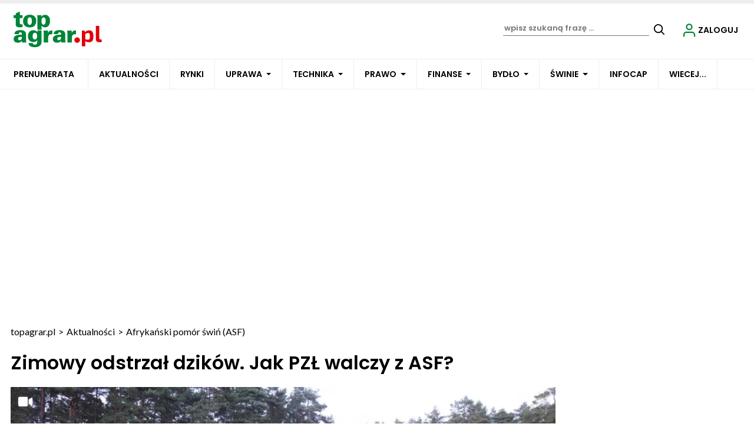

--- FILE ---
content_type: text/html; charset=UTF-8
request_url: https://www.topagrar.pl/articles/afrykanski-pomor-swin-asf/zimowy-odstrzal-dzikow-jak-pzl-walczy-z-asf-2497577
body_size: 28390
content:

<!DOCTYPE html>
<html prefix="og: https://ogp.me/ns#" lang="pl-pl" dir="ltr" class='com_ocm view-item itemid-104133 j39 mm-hover site--tap'>

<head>
	<meta charset="utf-8" />
	<title>Zimowy odstrzał dzików. Jak PZŁ walczy z ASF?</title>
	<meta name="title" content="Zimowy odstrzał dzików. Jak PZŁ walczy z ASF?" />
	<meta name="description" content="Trwa zimowy sezon polowań zbiorowych na grubą zwierzynę. Głównym zainteresowaniem myśliwych cieszą się dziki. Z powodu wzrostu ich populacji, Polski Związek Łowiecki systematycznie zwiększa plany odstrzału tego gatunku i jest go coraz mni" />
	<meta property="og:url" content="https://www.topagrar.pl/articles/afrykanski-pomor-swin-asf/zimowy-odstrzal-dzikow-jak-pzl-walczy-z-asf-2497577" />
	<meta property="og:title" content="Zimowy odstrzał dzików. Jak PZŁ walczy z ASF?" />
	<meta property="og:type" content="article" />
	<meta property="og:image" content="https://static.topagrar.pl/images/2023/11/27/h_511651_1280.webp" />
	<meta name="image" content="https://static.topagrar.pl/images/2023/11/27/511651.webp" />
	<meta property="og:description" content="Trwa zimowy sezon polowań zbiorowych na grubą zwierzynę. Głównym zainteresowaniem myśliwych cieszą się dziki. Z powodu wzrostu ich populacji, Polski Związek Łowiecki systematycznie zwiększa plany odstrzału tego gatunku i jest go coraz mniej. Tymczasem niektóre powiaty województwa opolskiego są zagrożone występowaniem ASF." />
	<meta name="twitter:card" content="summary_large_image" />
	<meta name="robots" content="max-image-preview:large" />
	<meta name="viewport" content="width=device-width, initial-scale=1.0, maximum-scale=2.0, user-scalable=yes, shrink-to-fit=no" />
	<meta name="HandheldFriendly" content="true" />
	<meta name="apple-mobile-web-app-capable" content="YES" />
	<meta property="article:published_time" content="2023-11-27T17:00:00+00:00" />
	<meta property="article:modified_time" content="2023-11-27T17:00:00+00:00" />
	<meta property="og:image:width" content="1280" />
	<meta property="og:image:height" content="845" />
	<link href="https://www.topagrar.pl/articles/afrykanski-pomor-swin-asf/zimowy-odstrzal-dzikow-jak-pzl-walczy-z-asf-2497577" rel="canonical" />
	<link href="https://fonts.googleapis.com" rel="preconnect" />
	<link href="https://fonts.gstatic.com" rel="preconnect" crossorigin="" />
	<link href="/templates/site/bootstrap5/css/bootstrap.min.css" rel="stylesheet" />
	<link href="https://fonts.googleapis.com/css2?family=Lato:wght@400;500;600;700&family=Poppins:wght@400;500;600;700&display=swap" rel="stylesheet" />
	<link href="/templates/site/css/custom_tap.css?1762877202" rel="stylesheet" />
	<link href="/components/com_komento/themes/wireframe/styles/style.min.css" rel="stylesheet" />
	<script type="application/json" class="joomla-script-options new">{"structData-published-date":"2023-11-27 17:00:00","structData-modified-date":"2023-11-27 17:00:00","lazyExpand":5,"lazyPreload":false,"articleID":"2497577","category":"afrykanski-pomor-swin","author":"Mariusz Dro\u017cd\u017c","itemType":"100","itemTags":"'dziki', 'my\u015bliwi', 'Hubertus 2023', 'Opolszczyzna', 'odstrza\u0142 sanitarny dzik\u00f3w', 'odstrza\u0142 sanitarny', 'odstrza\u0142 dzik\u00f3w', 'asf u dzik\u00f3w', 'polowania'","CMSPageType":"item","DFPTopCategoryAlias":"produkcja-zwierzeca","categoryHighParentId":"3663","categoryCurrentId":"3591","AdditionalCategories":"'Afryka\u0144ski pom\u00f3r \u015bwi\u0144'","structData-description":"Trwa zimowy sezon polowa\u0144 zbiorowych na grub\u0105 zwierzyn\u0119. G\u0142\u00f3wnym zainteresowaniem my\u015bliwych ciesz\u0105 si\u0119 dziki. Z powodu wzrostu ich populacji, Polski Zwi\u0105zek \u0141owiecki systematycznie zwi\u0119ksza plany odstrza\u0142u tego gatunku i jest go coraz mniej. Tymczasem niekt\u00f3re powiaty wojew\u00f3dztwa opolskiego s\u0105 zagro\u017cone wyst\u0119powaniem ASF.","structData-articleSection":"Afryka\u0144ski pom\u00f3r \u015bwi\u0144","blPromoOverImage":"","structData-isPremium":"","structData-itemType":"classic","DFPShowAds":true,"DFPShowInArticleAds":true,"structData-headline":"Zimowy odstrza\u0142 dzik\u00f3w. Jak PZ\u0141 walczy z ASF?","structData-image":"https:\/\/static.topagrar.pl\/images\/2023\/11\/27\/o_511651_1280.webp","structData-author-name":"Mariusz Dro\u017cd\u017c","structData-author-url":"\/autor\/mariusz-drozdz-50256","DFPParagraphCount":12,"DFPBRCount":0,"AOKey":"tap","csrf.token":"c694aa34b3615607719f4ddaa29ab1c4","system.paths":{"root":"","base":""}}</script>
	<script src="/templates/site/js/jquery_noconflict_migrate.min.js?1654161946" defer></script>
	<script src="/templates/site/bootstrap5/js/bootstrap.bundle.min.js" defer></script>
	<script src="/templates/site/js/jquery.sticky-kit.min.js?1654161946" defer></script>
	<script src="/templates/site/js/splide.min.js?1654161946" defer></script>
	<script src="/templates/site/js/iframeResizer.min.js?1654161946" defer></script>
	<script src="/templates/site/js/custom.js?1766380738" defer></script>
	<script src="/templates/site/js/ads.js?1768563545" defer></script>
	<script src="/media/system/js/core.js?68c92578207fdc7f46457e5373de136f"></script>
	<script>
var komentoArticles = ["2497577"];window.lazySizesConfig = window.lazySizesConfig || {};lazySizesConfig.preloadAfterLoad = false;lazySizesConfig.expFactor = '5';var siteTemplate = "tap";var siteAds = "tap";
function getViewPortWidth() {
    return document.body.clientWidth;;
}    
function imageFallBack (imgElement, tplName) {
    if (typeof tplName === typeof undefined) { tplName = 'site'; }
    if (imgElement.getAttribute('data-fallback') === '') {
        try {
            // remove this in production
            imgElement.setAttribute('src', '/templates/site/images/jpgs/h_no-image_640.jpg');
            // remove this in production

            imgElement.setAttribute('data-fallback', 'done');          

            var srcElements = [];
            var picElement = imgElement.parentNode;
            var sibling = picElement.firstChild;
            while (sibling) {
                if ((sibling.nodeType === 1) && (sibling !== imgElement)) {
                    srcElements.push(sibling);
                }
                sibling = sibling.nextSibling;
            }

            var screenWidth = getViewPortWidth();
            var imgPreffix;
            var imgSuffix = '_640.jpg';            
            var blMediaFound = false;                  
            srcElements.forEach(function(srcELement) {
                if (!blMediaFound) {
                    var strMedia = srcELement.getAttribute('media');
                    strMedia = strMedia.replace('(min-width: ', '');
                    strMedia = strMedia.replace('px)', '');
                    if (screenWidth >= parseInt(strMedia)) {
                        blMediaFound = true;
                        var strSrcset = srcELement.getAttribute('srcset');
                        sep = '#$#';
                        strSrcset = strSrcset.replace(/\//g, sep);
                        n = strSrcset.lastIndexOf(sep);
                        imgname = strSrcset.substring(n + sep.length);
                        imgPreffix = imgname.substring(0, imgname.indexOf('_'));
                        srcELement.setAttribute('srcset', '/templates/' + tplName + '/images/jpgs/' + imgPreffix + '_no-image' + imgSuffix );
                    }
                }                
            });            
        }
        catch(err) { 
            console.log(err.message);
        }        
    }        
}

	</script>
	<link rel="preload" href="/templates/site/photoswipe/photoswipe.css?1654161946" as="style" onload="this.onload=null;this.rel='stylesheet'"><noscript><link rel="stylesheet" href="/templates/site/photoswipe/photoswipe.css?1654161946"></noscript>
	<link rel="preload" href="/templates/site/photoswipe/default-skin/default-skin.css?1654161946" as="style" onload="this.onload=null;this.rel='stylesheet'"><noscript><link rel="stylesheet" href="/templates/site/photoswipe/default-skin/default-skin.css?1654161946"></noscript>
	<script src="/templates/site/js/lazysizes.min.js?1654161946" async=""></script>
	<link rel="preload" href="/templates/site/fonts/font-awesome/webfonts/fa-brands-400.woff2" as="font" type="font/woff2" crossorigin="">
	<link rel="preload" href="/templates/site/fonts/font-awesome/webfonts/fa-solid-900.woff2" as="font" type="font/woff2" crossorigin="">
	<link rel="preload" href="/templates/site/fonts/font-awesome/webfonts/fa-regular-400.woff2" as="font" type="font/woff2" crossorigin="">
	<style>
</style>

	
<script>
    var domena_datalayer_name = "dataLayer";
    var dataLayer = dataLayer || [];
    var dataLayer_content = {
    "pageType":"item",
    "pagePostCategory":"Aktualności",
    "pagePostAuthor":"Mariusz Drożdż",
    "pagePostType":"Regular",
    "pageContentID":"2497577"
    };

    dataLayer.push( dataLayer_content );
</script>


                <!-- Google Tag Manager -->
                <script>(function(w,d,s,l,i){w[l]=w[l]||[];w[l].push({'gtm.start':
                new Date().getTime(),event:'gtm.js'});var f=d.getElementsByTagName(s)[0],
                j=d.createElement(s),dl=l!='dataLayer'?'&l='+l:'';j.async=true;j.src=
                'https://www.googletagmanager.com/gtm.js?id='+i+dl;f.parentNode.insertBefore(j,f);
                })(window,document,'script','dataLayer','GTM-TSKWCW7');</script>
                <!-- End Google Tag Manager -->
        <script>console.log ("%c Ads::::: AdOcean task = , view = item, layout = , menuRoute = tap/articles/afrykanski-pomor-swin-asf, masterType = item" , "color: green;");</script>
        
        <script src="//siewca.topagrar.pl/files/js/ado.js"></script>
        <script>
        /* (c)AdOcean 2003-2020 */
        if(typeof ado!=="object"){ado={};ado.config=ado.preview=ado.placement=ado.master=ado.slave=function(){};}
        ado.config({mode: "new", xml: false, consent: true, characterEncoding: true});
        ado.preview({enabled: true});
        
        /* (c)AdOcean 2003-2020, MASTER: PWR.Halo Wies.Autorzy */
        ado.master({id: '5hk1RaNA3VX.isB3mMf2FH08Y3wGABKX6KxWD684qk..S7', server: 'siewca.topagrar.pl', keys:['tap']});
        
        console.log ("%c Ads::::: AdOcean site = tap, masterType = item", "color: blue;");
        console.log ("%c Ads::::: AdOcean key = tap , masterID = 5hk1RaNA3VX.isB3mMf2FH08Y3wGABKX6KxWD684qk..S7", "color: blue;");
        
        </script>
                <script>
                /* (c)AdOcean 2003-2020 */
                if(typeof ado!=="object"){ado={};ado.config=ado.preview=ado.placement=ado.master=ado.slave=function(){};}
                ado.config({mode: "new", xml: false, consent: true, characterEncoding: true});
                ado.preview({enabled: true});
                
                /* (c)AdOcean 2003-2020, MASTER: PWR.Halo Wies.Autorzy */
                ado.master({id: 'JUMHQnA7N5zOaGwnhctrAKtQA.ozlKMqncjDY1UfucT.h7', server: 'siewca.topagrar.pl', keys:['tap']});
                
                console.log ("%c Ads::::: AdOcean site = tap, masterType = partners", "color: blue;");
                console.log ("%c Ads::::: AdOcean key = tap , masterID = JUMHQnA7N5zOaGwnhctrAKtQA.ozlKMqncjDY1UfucT.h7", "color: blue;");
                
                </script>
        <script>
        /* (c)AdOcean 2003-2020 */
        if(typeof ado!=="object"){ado={};ado.config=ado.preview=ado.placement=ado.master=ado.slave=function(){};}
        ado.config({mode: "new", xml: false, consent: true, characterEncoding: true});
        ado.preview({enabled: true});
        
        /* (c)AdOcean 2003-2020, MASTER: PWR.Halo Wies.Autorzy */
        ado.master({id: '_jNXTDR359SI5kGE.gLYtZ6tz_5xJo74UKZ0koyRKl..07', server: 'siewca.topagrar.pl', keys:['tap']});
        
        console.log ("%c Ads::::: AdOcean site = tap, masterType = common", "color: blue;");
        console.log ("%c Ads::::: AdOcean key = tap , masterID = _jNXTDR359SI5kGE.gLYtZ6tz_5xJo74UKZ0koyRKl..07", "color: blue;");
        
        </script><link rel="apple-touch-icon" sizes="57x57" href="/templates/site/images/pngs/favicon-tap/apple-icon-57x57.png">
<link rel="apple-touch-icon" sizes="60x60" href="/templates/site/images/pngs/favicon-tap/apple-icon-60x60.png">
<link rel="apple-touch-icon" sizes="72x72" href="/templates/site/images/pngs/favicon-tap/apple-icon-72x72.png">
<link rel="apple-touch-icon" sizes="76x76" href="/templates/site/images/pngs/favicon-tap/apple-icon-76x76.png">
<link rel="apple-touch-icon" sizes="114x114" href="/templates/site/images/pngs/favicon-tap/apple-icon-114x114.png">
<link rel="apple-touch-icon" sizes="120x120" href="/templates/site/images/pngs/favicon-tap/apple-icon-120x120.png">
<link rel="apple-touch-icon" sizes="144x144" href="/templates/site/images/pngs/favicon-tap/apple-icon-144x144.png">
<link rel="apple-touch-icon" sizes="152x152" href="/templates/site/images/pngs/favicon-tap/apple-icon-152x152.png">
<link rel="apple-touch-icon" sizes="180x180" href="/templates/site/images/pngs/favicon-tap/apple-icon-180x180.png">
<link rel="icon" type="image/png" sizes="192x192" href="/templates/site/images/pngs/favicon-tap/android-icon-192x192.png">
<link rel="icon" type="image/png" sizes="32x32" href="/templates/site/images/pngs/favicon-tap/favicon-32x32.png">
<link rel="icon" type="image/png" sizes="96x96" href="/templates/site/images/pngs/favicon-tap/favicon-96x96.png">
<link rel="icon" type="image/png" sizes="16x16" href="/templates/site/images/pngs/favicon-tap/favicon-16x16.png">
<link rel="icon" href="/templates/site/images/pngs/favicon-tap/favicon.ico">
<link rel="manifest" href="/templates/site/images/pngs/favicon-tap/manifest.json">
<meta name="msapplication-TileColor" content="#ffffff">
<meta name="msapplication-TileImage" content="/templates/site/images/pngs/favicon-tap/ms-icon-144x144.png">
<meta name="theme-color" content="#ffffff">

<script>
!function(){"use strict";function e(e){var t=!(arguments.length>1&&void 0!==arguments[1])||arguments[1],c=document.createElement("script");c.src=e,t?c.type="module":(c.async=!0,c.type="text/javascript",c.setAttribute("nomodule",""));var n=document.getElementsByTagName("script")[0];n.parentNode.insertBefore(c,n)}!function(t,c){!function(t,c,n){var a,o,r;n.accountId=c,null!==(a=t.marfeel)&&void 0!==a||(t.marfeel={}),null!==(o=(r=t.marfeel).cmd)&&void 0!==o||(r.cmd=[]),t.marfeel.config=n;var i="https://sdk.mrf.io/statics";e("".concat(i,"/marfeel-sdk.js?id=").concat(c),!0),e("".concat(i,"/marfeel-sdk.es5.js?id=").concat(c),!1)}(t,c,arguments.length>2&&void 0!==arguments[2]?arguments[2]:{})}(window,5880,{} /* Config */)}();
</script>   

<script charset="UTF-8" src="https://s-eu-1.pushpushgo.com/js/678f8ac083572dd2a3c62d6c.js" async="async"></script>

<script type="text/javascript">
    (function(c,l,a,r,i,t,y){
        c[a]=c[a]||function(){(c[a].q=c[a].q||[]).push(arguments)};
        t=l.createElement(r);t.async=1;t.src="https://www.clarity.ms/tag/"+i;
        y=l.getElementsByTagName(r)[0];y.parentNode.insertBefore(t,y);
    })(window, document, "clarity", "script", "ro02eqebzr");
</script>


  </head>

<body>

              
            <!-- Google Tag Manager (noscript) -->
            <noscript><iframe src="https://www.googletagmanager.com/ns.html?id=GTM-TSKWCW7"
            height="0" width="0" style="display:none;visibility:hidden"></iframe></noscript>
            <!-- End Google Tag Manager (noscript) -->

    <div class="position_wall_left_right">
<div class="position_wall_left">
</div>
<div class="position_wall_right">
</div>
</div>
<div class="container container--break container--outter container--break-00">
<div class="grid">
<div class="position_break_00_top" ></div>

<div class="position_break_00_bottom" ></div>
</div>
</div>
<header id="t3-header" class="container container--inner t3-header">   <div class="progress_bar--container"><div class="progress-container"><div class="progress-bar" id="myBar"></div></div></div><div class="container--full_width">
<nav id="t3-mainnav" class="container container--inner navbar navbar-expand-lg bg-white navbar-main navbar-main--tap"><h1 class="navbar-brand site-title site-title--tap">
<a class="site-title__link" href="/" title="topagrar.pl">
<span class="site-title__txt">Topagrar.pl – portal rolniczy – logo</span><img class="site-title__img--big" src="/templates/site/images/svgs/tap_logo.svg" alt="Topagrar.pl – portal rolniczy – logo"></a>
</h1>
<button class="navbar-toggler collapsed" type="button" data-bs-toggle="collapse" data-bs-target="#navbarTarget" aria-controls="navbarTarget" aria-expanded="false" aria-label="Toggle navigation">
<span class="navbar-toggler-icon"></span>
</button>
<div class="collapse navbar-collapse" id="navbarTarget">
<ul class="navbar-nav navbar-nav--tap mr-auto ">


<li class="nav__item item-104310 nav__item--prenumerata-utm"><a href="https://www.topagrar.pl/tap/prenumerata?utm_source=sso_tap_menu" class=" nav__link nav-link">Prenumerata</a></li>
<li class="nav__item item-103809 nav__item--articles active"><a href="/articles" class=" nav__link">Aktualności</a></li>
<li class="nav__item item-103810 nav__item--notowania"><a href="/notowania" class=" nav__link">Rynki</a></li>
<li class="nav__item item-103811 nav__item--uprawa dropdown parent"><a href="/uprawa" class=" nav__link">Uprawa</a><a class="nav-link dropdown-toggle" href="#" data-bs-toggle="dropdown" aria-haspopup="true" aria-expanded="false"></a>
<ul class="dropdown-menu"><li class="nav__item item-103813 nav__item--aktualnosci-branzowe"><a href="/articles/aktualnosci-branzowe-uprawa" class="nav__link nav-link">Aktualności branżowe</a></li>
<li class="nav__item item-103815 nav__item--pogoda"><a href="/articles/pogoda" class="nav__link nav-link">Pogoda</a></li>
<li class="nav__item item-103817 nav__item--zboza"><a href="/articles/zboza" class="nav__link nav-link">Zboża</a></li>
<li class="nav__item item-103819 nav__item--rzepak"><a href="/articles/rzepak" class="nav__link nav-link">Rzepak</a></li>
<li class="nav__item item-103821 nav__item--buraki-cukrowe"><a href="/articles/buraki-cukrowe" class="nav__link nav-link">Buraki cukrowe</a></li>
<li class="nav__item item-104069 nav__item--kukurydza"><a href="/articles/kukurydza" class="nav__link nav-link">Kukurydza </a></li>
<li class="nav__item item-103824 nav__item--top-warzywa"><a href="/articles/top-warzywa" class="nav__link nav-link">Top warzywa</a></li>
<li class="nav__item item-103826 nav__item--ziemniaki"><a href="/articles/ziemniaki" class="nav__link nav-link">Ziemniaki</a></li>
<li class="nav__item item-103828 nav__item--straczkowe"><a href="/articles/straczkowe" class="nav__link nav-link">Strączkowe</a></li>
<li class="nav__item item-103830 nav__item--rynek-zboz"><a href="/articles/rynek-zboz" class="nav__link nav-link">Rynek zbóż</a></li>
<li class="nav__item item-103832 nav__item--rynek-rzepaku"><a href="/articles/rynek-rzepaku" class="nav__link nav-link">Rynek rzepaku</a></li>
<li class="nav__item item-103834 nav__item--uzytki-zielone"><a href="/articles/tuz" class="nav__link nav-link">Użytki zielone</a></li>
<li class="nav__item item-103836 nav__item--warzywa"><a href="/articles/warzywa" class="nav__link nav-link">Warzywa</a></li>
<li class="nav__item item-103838 nav__item--wirtualne-dni-pola-2020"><a href="/articles/wirtualne-dni-pola-2020" class="nav__link nav-link">Wirtualne Dni Pola 2020</a></li>
<li class="nav__item item-104210 nav__item--nawozy"><a href="/uprawa/nawozy" class="nav__link nav-link nav__link">Nawozy</a></li>
</ul>
</li>
<li class="nav__item item-103841 nav__item--technika dropdown parent"><a href="/technika" class=" nav__link">Technika</a><a class="nav-link dropdown-toggle" href="#" data-bs-toggle="dropdown" aria-haspopup="true" aria-expanded="false"></a>
<ul class="dropdown-menu"><li class="nav__item item-103843 nav__item--aktualnosci-branzowe"><a href="/articles/aktualnosci-branzowe-technika" class="nav__link nav-link">Aktualności branżowe</a></li>
<li class="nav__item item-103845 nav__item--ciagniki"><a href="/articles/ciagniki" class="nav__link nav-link">Ciągniki</a></li>
<li class="nav__item item-103847 nav__item--testy"><a href="/articles/testy" class="nav__link nav-link">Testy</a></li>
<li class="nav__item item-103849 nav__item--technika-budowlana"><a href="/articles/technika-budowlana" class="nav__link nav-link">Technika budowlana</a></li>
<li class="nav__item item-103851 nav__item--maszyny-rolnicze"><a href="/articles/maszyny-rolnicze" class="nav__link nav-link">Maszyny rolnicze</a></li>
<li class="nav__item item-103853 nav__item--co-ile-kosztuje"><a href="/articles/co-ile-kosztuje" class="nav__link nav-link">Co ile kosztuje?</a></li>
<li class="nav__item item-103855 nav__item--fotowoltaika-i-biogaz"><a href="/articles/fotowoltaika" class="nav__link nav-link">Fotowoltaika i biogaz</a></li>
<li class="nav__item item-103857 nav__item--targi-wystawy"><a href="/articles/targi-wystawy" class="nav__link nav-link">Targi wystawy</a></li>
<li class="nav__item item-103859 nav__item--nowe-technologie"><a href="/articles/nowe-technologie" class="nav__link nav-link">Nowe technologie</a></li>
<li class="nav__item item-103861 nav__item--kombajny"><a href="/articles/kombajny" class="nav__link nav-link">Kombajny</a></li>
<li class="nav__item item-103863 nav__item--remont-ursusa"><a href="/articles/remont-ursusa" class="nav__link nav-link">Remont Ursusa</a></li>
<li class="nav__item item-103865 nav__item--porady-mechanika"><a href="/articles/porady-mechanika" class="nav__link nav-link">Porady mechanika</a></li>
<li class="nav__item item-103867 nav__item--kursy-techniczne-dla-rolnikow"><a href="/articles/kursy-techniczne-dla-rolnikow" class="nav__link nav-link">Kursy techniczne dla rolników</a></li>
</ul>
</li>
<li class="nav__item item-103914 nav__item--prawo dropdown parent"><a href="/prawo" class=" nav__link">Prawo</a><a class="nav-link dropdown-toggle" href="#" data-bs-toggle="dropdown" aria-haspopup="true" aria-expanded="false"></a>
<ul class="dropdown-menu"><li class="nav__item item-104010 nav__item--info"><a href="/articles/info" class="nav__link nav-link">Info+</a></li>
<li class="nav__item item-104011 nav__item--aktualnosci"><a href="/articles/aktualnosci" class="nav__link nav-link">Aktualności</a></li>
<li class="nav__item item-104013 nav__item--porady-prawne"><a href="/articles/top-prawo" class="nav__link nav-link">Porady prawne</a></li>
<li class="nav__item item-105373 nav__item--polityka-rolna"><a href="/articles/polityka-rolna" class="nav__link nav-link">Polityka rolna</a></li>
<li class="nav__item item-104014 nav__item--prow-informacje-specjalne"><a href="/articles/strefa-premium-prow" class="nav__link nav-link">PROW - informacje specjalne</a></li>
<li class="nav__item item-104015 nav__item--porady-krus"><a href="/articles/porady-krus" class="nav__link nav-link">Porady KRUS</a></li>
<li class="nav__item item-104016 nav__item--zarzadzanie"><a href="/articles/zarzadzanie" class="nav__link nav-link">Zarządzanie</a></li>
<li class="nav__item item-104017 nav__item--wypadki-rolnicze"><a href="/articles/wypadki-rolnicze" class="nav__link nav-link">Wypadki rolnicze</a></li>
<li class="nav__item item-104018 nav__item--szkody-lowieckie"><a href="/articles/szkody-lowieckie" class="nav__link nav-link">Szkody łowieckie</a></li>
<li class="nav__item item-104019 nav__item--forum-rolnikow-i-agrobiznesu"><a href="/articles/forum-rolnikow-i-agrobiznesu" class="nav__link nav-link">Forum Rolników i Agrobiznesu</a></li>
<li class="nav__item item-104020 nav__item--kola-gospodyn-wiejskich"><a href="/articles/kola-gospodyn-wiejskich" class="nav__link nav-link">Koła Gospodyń Wiejskich</a></li>
<li class="nav__item item-104021 nav__item--kronika-policyjna"><a href="/articles/kronika-policyjna" class="nav__link nav-link">Kronika policyjna</a></li>
<li class="nav__item item-104022 nav__item--wojna-rosja-ukraina-a-rolnictwo"><a href="/articles/konflikt-ukraina-rosja" class="nav__link nav-link">Wojna Rosja - Ukraina a rolnictwo</a></li>
</ul>
</li>
<li class="nav__item item-103870 nav__item--finanse dropdown parent"><a href="/finanse" class=" nav__link">Finanse</a><a class="nav-link dropdown-toggle" href="#" data-bs-toggle="dropdown" aria-haspopup="true" aria-expanded="false"></a>
<ul class="dropdown-menu"><li class="nav__item item-103872 nav__item--doplaty-prow-i-vat"><a href="/articles/doplaty-prow-i-vat" class="nav__link nav-link">Dopłaty, PROW i VAT</a></li>
<li class="nav__item item-103874 nav__item--zarzadzanie"><a href="/articles/zarzadzanie" class="nav__link nav-link">Zarządzanie</a></li>
<li class="nav__item item-104376 nav__item--kalkulatory-2"><a href="/kalkulatory" class="nav__link nav-link">Kalkulatory</a></li>
<li class="nav__item item-104377 nav__item--porownywarki-alias"><a href="/porownywarki" class="nav__link nav-link">Porównywarki</a></li>
</ul>
</li>
<li class="nav__item item-103877 nav__item--bydlo dropdown parent"><a href="/bydlo" class=" nav__link">Bydło</a><a class="nav-link dropdown-toggle" href="#" data-bs-toggle="dropdown" aria-haspopup="true" aria-expanded="false"></a>
<ul class="dropdown-menu"><li class="nav__item item-103879 nav__item--aktualnosci-branzowe"><a href="/articles/aktualnosci-branzowe-bydlo" class="nav__link nav-link">Aktualności branżowe</a></li>
<li class="nav__item item-103881 nav__item--rynek-mleka"><a href="/articles/rynek-mleka" class="nav__link nav-link">Rynek mleka</a></li>
<li class="nav__item item-103883 nav__item--bydlo-miesne"><a href="/articles/bydlo-miesne" class="nav__link nav-link">Bydło mięsne</a></li>
<li class="nav__item item-103885 nav__item--bydlo-mleczne"><a href="/articles/bydlo-mleczne" class="nav__link nav-link">Bydło mleczne</a></li>
<li class="nav__item item-103887 nav__item--obory"><a href="/articles/obory" class="nav__link nav-link">Obory</a></li>
<li class="nav__item item-103889 nav__item--organizacja-produkcji-bydla"><a href="/articles/organizacja-produkcji-bydla" class="nav__link nav-link">Organizacja produkcji bydła</a></li>
<li class="nav__item item-103891 nav__item--zdrowie-bydla"><a href="/articles/zdrowie-bydla" class="nav__link nav-link">Zdrowie bydła</a></li>
<li class="nav__item item-103893 nav__item--zywienie-bydla"><a href="/articles/zywienie-bydla" class="nav__link nav-link">Żywienie bydła</a></li>
</ul>
</li>
<li class="nav__item item-103896 nav__item--swinie dropdown parent"><a href="/swinie" class=" nav__link">Świnie</a><a class="nav-link dropdown-toggle" href="#" data-bs-toggle="dropdown" aria-haspopup="true" aria-expanded="false"></a>
<ul class="dropdown-menu"><li class="nav__item item-103898 nav__item--aktualnosci-branzowe"><a href="/articles/aktualnosci-branzowe-swinie" class="nav__link nav-link">Aktualności branżowe</a></li>
<li class="nav__item item-103900 nav__item--afrykanski-pomor-swin-asf current active"><a href="/articles/afrykanski-pomor-swin-asf" class="nav__link nav-link">Afrykański pomór świń (ASF)</a></li>
<li class="nav__item item-103902 nav__item--organizacja-produkcji-swin"><a href="/articles/organizacja-produkcji-swin" class="nav__link nav-link">Organizacja produkcji świń</a></li>
<li class="nav__item item-103904 nav__item--chlewnie"><a href="/articles/chlewnie" class="nav__link nav-link">Chlewnie</a></li>
<li class="nav__item item-103906 nav__item--zdrowie-swin"><a href="/articles/zdrowie-swin" class="nav__link nav-link">Zdrowie świń</a></li>
<li class="nav__item item-103908 nav__item--zywienie-swin"><a href="/articles/zywienie-swin" class="nav__link nav-link">Żywienie świń</a></li>
<li class="nav__item item-103910 nav__item--rynek-swin"><a href="/articles/rynek-swin" class="nav__link nav-link">Rynek świń</a></li>
</ul>
</li>
<li class="nav__item item-106374 nav__item--projekt-infocap"><a href="/projekt-infocap" class=" nav__link">INFOCAP</a></li>
<li class="nav__item item-103913 nav__item--wiecej divider dropdown parent">
<span class="separator hide_md-dn">WIECEJ...</span>
<a class="nav-link dropdown-toggle" href="#" data-bs-toggle="dropdown" aria-haspopup="true" aria-expanded="false"></a>
<ul class="dropdown-menu"><li class="nav__item item-104030 nav__item--e-wydanie"><a href="/e-wydanie/top-agrar" >E-wydanie</a></li>
<li class="nav__item item-104005 nav__item--agroranking"><a href="/wiecej/agroranking" class=" nav__link">Agroranking</a></li>
<li class="nav__item item-103953 nav__item--rodzina"><a href="/articles/strefa-kobiet" >Rodzina</a></li>
<li class="nav__item item-103992 nav__item--audio"><a href="/articles/audio" >Posłuchaj</a></li>
<li class="nav__item item-103965 nav__item--filmy"><a href="/filmy" >Filmy</a></li>
<li class="nav__item item-103994 nav__item--konkursy"><a href="/konkursy" >Konkursy</a></li>
<li class="nav__item item-103987 nav__item--eventy"><a href="/event" >Eventy</a></li>
<li class="nav__item item-103997 nav__item--baza-sor"><a href="https://www.topagrar.pl/bazy/baza-srodkow-ochrony-roslin/products/pesticides/" >Baza ŚOR</a></li>
<li class="nav__item item-103988 nav__item--strefa-premium"><a href="/premium" >Strefa Premium</a></li>
<li class="nav__item item-103999 nav__item--ogloszenia"><a href="https://topagrar.pl/ogloszenia-drobne-tap/classified_search/tap-classifieds/" >Ogłoszenia</a></li>
<li class="nav__item item-104001 nav__item--kalendarium"><a href="/wydarzenia" >Kalendarium</a></li>
<li class="nav__item item-103990 nav__item--reklama"><a href="https://reklama.topagrar.pl/" target="_blank" rel="noopener noreferrer">Reklama</a></li>
<li class="nav__item item-104003 nav__item--pytania-i-odpowiedzi"><a href="/wiecej/pytania-i-odpowiedzi" class=" nav__link">Pytania i odpowiedzi</a></li>
<li class="nav__item item-104008 nav__item--forum-2"><a href="/articles/forum-rolnikow-i-agrobiznesu" class="nav__link nav-link">Forum</a></li>
</ul>
</li>
<li class="nav__item item-104308 nav__item--e-wydanie-mobile"><a href="/e-wydanie/top-agrar" class="hide_xl nav-link">E-wydanie</a></li>
<li class="nav__item item-104050 nav__item--agroranking-alias"><a href="/agroranking" class="hide_xl nav-link">Agroranking</a></li>
<li class="nav__item item-104023 nav__item--rodzina dropdown parent"><a href="/articles/strefa-kobiet" class="hide_xl nav-link">Rodzina</a><a class="nav-link dropdown-toggle" href="#" data-bs-toggle="dropdown" aria-haspopup="true" aria-expanded="false"></a>
<ul class="dropdown-menu"><li class="nav__item item-104024 nav__item--przepisy"><a href="/articles/przepisy" >Przepisy</a></li>
<li class="nav__item item-104025 nav__item--porady"><a href="/articles/porady" >Porady</a></li>
<li class="nav__item item-104026 nav__item--zdrowie"><a href="/articles/zdrowie" >Zdrowie</a></li>
<li class="nav__item item-104028 nav__item--inne"><a href="/articles/inne" >Inne</a></li>
</ul>
</li>
<li class="nav__item item-104044 nav__item--audio"><a href="/articles/audio" class="hide_xl nav-link">Posłuchaj</a></li>
<li class="nav__item item-104029 nav__item--filmy-alias dropdown parent"><a href="/filmy" class="hide_xl nav-link">Filmy</a><a class="nav-link dropdown-toggle" href="#" data-bs-toggle="dropdown" aria-haspopup="true" aria-expanded="false"></a>
<ul class="dropdown-menu"><li class="nav__item item-104053 nav__item--reportaze"><a href="/filmy/category/reportaze" >Reportaże</a></li>
<li class="nav__item item-104054 nav__item--technika"><a href="/filmy/category/top-technika" >Technika</a></li>
<li class="nav__item item-104055 nav__item--swinie"><a href="/filmy/category/top-swinie" >Świnie</a></li>
<li class="nav__item item-104056 nav__item--uprawa"><a href="/filmy/category/top-uprawa" >Uprawa</a></li>
<li class="nav__item item-104057 nav__item--bydlo"><a href="/filmy/category/top-bydlo" >Bydło</a></li>
<li class="nav__item item-104058 nav__item--konkurs-wynalazkow"><a href="/filmy/category/konkurs-wynalazkow" >Konkurs wynalazków</a></li>
<li class="nav__item item-104059 nav__item--poranna-trojpolowka"><a href="/filmy/category/poranna-trojpolowka" >Poranna trójpolówka</a></li>
<li class="nav__item item-104060 nav__item--wywiady"><a href="/filmy/category/wywiady" >Wywiady</a></li>
<li class="nav__item item-104061 nav__item--prawo"><a href="/?Itemid=103976" >Prawo</a></li>
<li class="nav__item item-104064 nav__item--webinaria"><a href="/filmy/category/webinaria" >Webinaria</a></li>
<li class="nav__item item-104065 nav__item--forum-rolnikow-i-agrobiznesu"><a href="/filmy/category/forum-rolnikow-i-agrobiznesu" >Forum Rolników i Agrobiznesu</a></li>
<li class="nav__item item-104066 nav__item--rolniczy-temat"><a href="/filmy/category/rolniczy-temat" >Rolniczy temat</a></li>
<li class="nav__item item-104067 nav__item--nasze-akcje"><a href="/filmy/category/nasze-akcje" >Nasze akcje</a></li>
<li class="nav__item item-104068 nav__item--360-sekund-o-rolnictwie"><a href="/filmy/category/360-sekund-o-rolnictwie" >360 sekund o rolnictwie</a></li>
</ul>
</li>
<li class="nav__item item-104045 nav__item--konkursy-alias"><a href="/konkursy" class="hide_xl nav-link">Konkursy</a></li>
<li class="nav__item item-104040 nav__item--eventy"><a href="/event" class="hide_xl nav-link">Eventy</a></li>
<li class="nav__item item-104046 nav__item--baza-sor"><a href="https://www.topagrar.pl/bazy/baza-srodkow-ochrony-roslin/products/pesticides/" class="hide_xl nav-link">Baza ŚOR</a></li>
<li class="nav__item item-104041 nav__item--strefa-premium"><a href="/premium" class="hide_xl nav-link">Strefa Premium</a></li>
<li class="nav__item item-104047 nav__item--ogloszenia"><a href="https://www.topagrar.pl/ogloszenia-drobne-tap/classified_search/tap-classifieds/" class="hide_xl nav-link">Ogłoszenia</a></li>
<li class="nav__item item-104048 nav__item--kalendarium"><a href="/wydarzenia" class="hide_xl nav-link">Kalendarium</a></li>
<li class="nav__item item-104043 nav__item--reklama-alias"><a href="/?Itemid=103986" class="hide_xl nav-link">Reklama</a></li>
<li class="nav__item item-104049 nav__item--pytania-i-odpowiedzi"><a href="/pomoc" class="hide_xl nav-link">Pytania i odpowiedzi</a></li>


</ul>

<div class="container container--inner container--mobile">
<div class="navbar__mobile-copyright">Copyright <span class="impressum__copyright-logo">©</span> topagrar.pl 2026.</div></div>
</div><div class="position_partner_top" ></div>

<div class="position_partner_bottom" ></div>
<div class="search">
			<div class="searchToggler">
			<a href="/" class="searchToggler__btn" title="Wyszukaj"> 
				 
					<i class="search--icon"></i> 
				                        </a>
		</div>	
		<div class="searchBox">
			<form method="GET" action="/tap/szukaj-tap" id="mainMenuSearch">
				<input class="searchInput" name="q" type="text" placeholder="wpisz szukaną frazę ..."/>
				<button class="searchButton" type="submit"><i class="fas fa-search"></i></button>				
			</form>
		</div>
	</div>
<div class="user_icon user-login">
				<a href="#loginModal" data-bs-toggle="modal" class="btn-login"><div class="icon icon--user"></div><span class="top--icons--label user_icon--txt">Zaloguj</span></a>
				</div>
				<div class="dropdown user-logout" style="display:none;">
						<div class="user_icon" id="user-menu" data-bs-toggle="dropdown" role="navigation" aria-expanded="false">
						<div class="icon icon--user" style="color:black;"></div>
					</div>
					<div class="dropdown-menu dropdown-menu-right" aria-labelledby="user-menu">
						<p class="user_username"></p>
											<a class="dropdown-item btn" href="/tap/profil">
								Mój profil
						</a>
						<a class="dropdown-item btn" href="#" onclick="logout();return false;">
								Wyloguj
						</a>
					</div>
				</div></nav></div>


   </header><div class="container--break-menu">
<div id="module_1166_wrap" class="">
		<script id="module_1166">
			var request = new XMLHttpRequest();
			var jsonURL = "https://static.topagrar.pl/modules_cache/module_1166.json";
			request.open("GET", jsonURL, true);

			request.onload = function() {
				if (this.status >= 200 && this.status < 400) {
					try { 
						var jsonhtml = JSON.parse(this.response);
						var elm = document.getElementById("module_1166");
						elm.insertAdjacentHTML("afterend", jsonhtml);	

						// execute scripts inside json html
						var elmwrap = document.getElementById("module_1166_wrap");
						Array.from(elmwrap.querySelectorAll("script")).forEach( function(origScript) {
							if (origScript.getAttribute("id") != "module_1166") { 
								const newScript = document.createElement("script");
								Array.from(origScript.attributes).forEach( function(attr) { 
									newScript.setAttribute(attr.name, attr.value)
								});
								newScript.appendChild(document.createTextNode(origScript.innerHTML));
								origScript.parentNode.replaceChild(newScript, origScript);
							}
						});
                                                if (typeof updateLikes === "function") {
                                                    updateLikes(jsonhtml);
                                                }
                                                if (typeof updateCommentsCount === "function") {
                                                    updateCommentsCount(jsonhtml);
                                                }
					} catch (err) {
						console.log("%c JSON::::: error1 " + jsonURL + " / " + err.message, "color: red;")
					}
				} else {
					console.log("%c JSON::::: error2 " + jsonURL, "color: red;")
				}
			};

			request.onerror = function() {
				console.log("%c JSON::::: " + jsonURL + " " + request.responseText, "color: red;");
			};

			request.send();
		</script>
	</div>
</div>


    <script>blWebpImageExists = true; console.log(" CMS :::: WebpImageExists = " + blWebpImageExists); </script><span id="startOfPageId2497577"></span><main id="ocmContainer" class="item--tap page--item itemView itemView--classic itemView--classic item--typeId-100 item--sticky   item--show-ads"><div class="container container--break container--outter container--break-01">
<div class="grid">
<div class="position_break_01_top" ></div>

<div class="position_break_01_bottom" ></div>
</div>
</div>
<div class="container container--inner container--item  item--inline-ads  "><div class="grid grid--bottom item__bottom"><div class="item__body"><div class="position_breadcrumb">

<ol class="breadcrumb ">
	<li class="active"><span class="hasTooltip"><i class="fa fa-map-marker" data-toggle="tooltip" title="Jesteś tutaj: "></i></span></li><li><a href="/" class="pathway">topagrar.pl</a><span class="divider">&gt;</span></li><li><a href="/?layout=category" class="pathway">TAP</a><span class="divider">&gt;</span></li><li><a href="/articles?layout=category" class="pathway">Aktualności</a><span class="divider">&gt;</span></li><li><a href="/articles/afrykanski-pomor-swin-asf?layout=category" class="pathway">Afrykański pomór świń (ASF)</a><span class="divider">&gt;</span></li><li><span>Zimowy odstrzał dzików. Jak PZŁ walczy z ASF?</span></li></ol>
</div>
<div class="item__head item__head--produkcja-zwierzęca"><a href="/" class="btn btn-warning d-none btn--selink" data-href="https://www.topagrar.pl/articles/afrykanski-pomor-swin-asf/zimowy-odstrzal-dzikow-jak-pzl-walczy-z-asf-2497577" target="_blank" title="Otvori članak u StoryEditor-u">StoryEditor</a><h1 class="item__title">Zimowy odstrzał dzików. Jak PZŁ walczy z ASF?</h1></div><div class="item__image-block" data-image="https://static.topagrar.pl/images/2023/11/27/o_511651_1024.webp"><div class="item__image grid__card--large-icons"><a class="open-gallery open-gallery--photoswipe" title="Galeria">					<figure class="card__figure card__figure--original">
						<picture class="card__picture">
<source media="(min-width: 768px)" srcset="https://static.topagrar.pl/images/2023/11/27/o_511651_1024.webp?2023-11-27-17-00-00" />
<source media="(min-width: 480px)" srcset="https://static.topagrar.pl/images/2023/11/27/o_511651_640.webp?2023-11-27-17-00-00" />
<source media="(min-width: 360px)" srcset="https://static.topagrar.pl/images/2023/11/27/o_511651_480.webp?2023-11-27-17-00-00" />
<source media="(min-width: 1px)" srcset="https://static.topagrar.pl/images/2023/11/27/o_511651_340.webp?2023-11-27-17-00-00" />
<img class="card__image" src="https://static.topagrar.pl/images/2023/11/27/o_511651_1280.webp" alt="Polowanie na dziki" loading="lazy" onerror="imageFallBack(this, 'site')" data-fallback="" />
</picture>
<div class="card__figure-icons"><div class="card__figure-icon card__figure-icon--video"><svg id="i-movie" xmlns="http://www.w3.org/2000/svg" width="30" height="30" viewBox="0 0 30 30">
  <rect id="Rectangle_220" data-name="Rectangle 220" width="30" height="30" fill="none"/>
  <path id="Icon_awesome-video" data-name="Icon awesome-video" d="M14.09,4.5H2a2,2,0,0,0-2,2V18.59a2,2,0,0,0,2,2H14.09a2,2,0,0,0,2-2V6.5A2,2,0,0,0,14.09,4.5Zm7.937,1.58L17.434,9.248v6.6l4.593,3.164a1.344,1.344,0,0,0,2.112-1.081V7.161A1.344,1.344,0,0,0,22.027,6.08Z" transform="translate(3.017 2.289)" fill="#fff"/>
</svg>
</div></div>					</figure>
				</a>

							
			</div>

					</div><div class="item__subtitle" data-first-letter="T">Trwa zimowy sezon polowań zbiorowych na grubą zwierzynę. Głównym zainteresowaniem myśliwych cieszą się dziki. Z powodu wzrostu ich populacji, Polski Związek Łowiecki systematycznie zwiększa plany odstrzału tego gatunku i jest go coraz mniej. Tymczasem niektóre powiaty województwa opolskiego są zagrożone występowaniem ASF.</div><div class="item__author-time-social"><div class="item__author-time"><div class="item__author"><div class="item__author-wrap oneauthor"><a class="item__author-link" href="/tap/autor/mariusz-drozdz-50256"><span class="item__author-name card__author-name"><span id="authorname" class="item__author-name">Mariusz Drożdż</span></span></a></div></div><span class="item__time card__time">27.11.2023., 18:00h</span></div>
		<div class="item__share">
			<div class="item__share--like"><div class="article_likes" ocm-article-likes="2497577"><i class="far fa fa-thumbs-up"></i><span>0</span></div></div>			<div class="item__share--container">
				<div class="item__share--title"><i class="fas fa fa-share-nodes"></i>Udostępnij</div>
				<a class="item__share-icon item__share-facebook" title="Facebook" href="https://www.facebook.com/sharer.php?u=https%3A%2F%2Fwww.topagrar.pl%2Farticles%2Fafrykanski-pomor-swin-asf%2Fzimowy-odstrzal-dzikow-jak-pzl-walczy-z-asf-2497577" onclick="window.open(this.href, 'tweetWin', 'left=50,top=50,width=600,height=450,toolbar=0'); return false;">
					<i class="fab fa-facebook-f fa--icon"></i>
				</a>
				<a class="item__share-icon item__share-twitter" title="Twitter" href="https://twitter.com/intent/tweet?text=Zimowy%20odstrza%C5%82%20dzik%C3%B3w.%20Jak%20PZ%C5%81%20walczy%20z%20ASF%3F&amp;url=https%3A%2F%2Fwww.topagrar.pl%2Farticles%2Fafrykanski-pomor-swin-asf%2Fzimowy-odstrzal-dzikow-jak-pzl-walczy-z-asf-2497577"  onclick="window.open(this.href, 'tweetWin', 'left=50,top=50,width=600,height=450,toolbar=0'); return false;">
					<i class="fab fa-twitter fa--icon"></i>
				</a>            

				<a class="item__share-icon item__share-linkedin" href="https://www.linkedin.com/shareArticle?mini=true&https%3A%2F%2Fwww.topagrar.pl%2Farticles%2Fafrykanski-pomor-swin-asf%2Fzimowy-odstrzal-dzikow-jak-pzl-walczy-z-asf-2497577" onclick="window.open(this.href, 'tweetWin', 'left=50,top=50,width=600,height=450,toolbar=0'); return false;">
										<i class="fab fa-linkedin fa--icon"></i>
				</a>
									<a class="item__share-icon item__share-mail" title="E-mail" href="/cdn-cgi/l/email-protection#[base64]">
						<i class="far fa-envelope fa--icon"></i>
					</a>
								<a class="item__share-icon item__share-whatsapp" title="Whatsapp" href="whatsapp://send?text=https%3A%2F%2Fwww.topagrar.pl%2Farticles%2Fafrykanski-pomor-swin-asf%2Fzimowy-odstrzal-dzikow-jak-pzl-walczy-z-asf-2497577"  onclick="window.open(this.href, 'tweetWin', 'left=50,top=50,width=600,height=450,toolbar=0'); return false;" data-action="share/whatsapp/share">
					<i class="fab fa-whatsapp fa--icon"></i>
				</a>    
									<a class="item__share-icon item__share-viber" title="Viber"  href="viber://forward?text=https%3A%2F%2Fwww.topagrar.pl%2Farticles%2Fafrykanski-pomor-swin-asf%2Fzimowy-odstrzal-dzikow-jak-pzl-walczy-z-asf-2497577"  onclick="window.open(this.href, 'tweetWin', 'left=50,top=50,width=600,height=450,toolbar=0'); return false;">
						<i class="fab fa-viber fa--icon"></i>
					</a>       
				
				
							</div>	
		</div>
</div><div class="itemFullText itemFullText--ready itemFullText--nopremet"><h2>Odstrzał dzików na Opolszczyźnie</h2>

<p>Na Opolszczyźnie są 63 obwody łowieckie, które dzierżawią koła łowieckie, a także kilkanaście OHZ-ów, czyli tak zwanych obwodów wyłączonych pod zarządem <strong>Polskiego Związku Łowieckiego</strong> i pod zarządem <strong>Lasów Państwowych</strong>. Zimowy sezon polowań zbiorowych zaczął się tradycyjnie w listopadzie polowaniem hubertusowskim.</p>

<p>- Jesteśmy w połowie roku gospodarczego, który zaczął się pierwszego kwietnia – mówi <strong>Jarosław Kuźmiński, łowczy w Kole Łowieckim nr 2 „Bór” w Prudniku</strong> – W tym roku mamy do odstrzału <strong>160 dzików</strong>: 80 planowo oraz 80 z ostrzału sanitarnego. Nie ma jednak przeciwskazań, żeby strzelać więcej planowych i w zeszłym roku upolowaliśmy 180 sztuk. W tym roku również mamy już „strzelonych” 130 dzików. Teraz jednak polowanie jest utrudnione, bo kukurydza wciąż stoi na polach. A do tego rolnicy obsiewają pola do samego lasu, więc nie ma szans, żeby strzelać. A przypominam, że musimy strzelać zgodnie z prawem i zachowaniem bezpieczeństwa. Przykładem jest też dzisiejsze polowanie, podczas którego myśliwi widzieli dziki i było ich sporo, ale je przepuszczali, bo <strong>nie było warunków do oddania strzału</strong>. Na pokocie dziś są „wirtualnie" trzy dziki. To znaczy tyle upolowaliśmy, ale fizycznie nie leżą koło nas, bo polujemy w strefie niebieskiej, w której obowiązują obostrzenia. To strefa restrykcyjna i każdy dzik musi natychmiast po odstrzale trafić do tymczasowego punktu przetrzymywania tusz, gdzie podlega kwarantannie i pobierane są próbki do badań weterynaryjnych. Dopiero po wydaniu decyzji, że dzik jest zdrowy i nie ma wirusa, jest wydawany do dalszego obrotu i idzie na skup lub na użytek własny. Dzisiejsze dziki również są odwożone specjalnie przygotowaną przyczepą.</p>

<h2>Bioasekuracja na polowaniach</h2>

<p>Zagrożenie afrykańskim pomorem świń jest wciąż realne. Hodowcy muszą zwracać uwagę, aby nie zawlec wirusa do obory z pola czy z lasu. Za ochronę stada przed wirusem ASF odpowiada przede wszystkim właściciel gospodarstwa i to on musi podjąć takie działania, które nie dopuszczą do zawleczenia choroby na teren fermy. Dotychczas<strong> ASF szerzy się głównie wśród dzików</strong>. Ale strefy zagrożeń rozszerzają się.</p>

<p>- To rozszerzanie się stref związane jest z okresami:<strong> końcem zimy i początkiem wiosny</strong> – dodaje Jarosław Kuźmiński – Jest to spowodowane tym, że w okresie wegetacji zbóż trudniej znaleźć truchła dzików w polach. My jesteśmy w strefie niebieskiej, którą wyznacza się w promieniu 50 kilometrów od ostatniego przypadku znalezienia padłego na ASF dzika. Ostatnio miało to miejsce koło Skorogoszczy. Mamy nadzieję, że autostrada powstrzyma rozprzestrzenianie się strefy zakażeń, bo cały czas posuwa się ona od północnego wschodu w kierunku południowym.</p>

<p>- Na szczęście ASF nie dotknął jeszcze żadnego stada trzody chlewnej, więc żaden powiat Opolszczyzny nie jest w strefie czerwonej – mówi<strong> Karol Treffon, wiceprezes Izby Lekarsko-Weterynaryjnej</strong> – To wynika z ciężkiej pracy inspektorów weterynarii oraz hodowców i myśliwych. W zimie były prowadzone opryski przeciw ASF wzdłuż autostrady A4, także z drezyny na torach. Natomiast ogniska zakażeń są u dzików, przez co niektóre powiaty znalazły się w strefie niebieskiej. Opolska Izba Lekarsko-Weterynaryjna postanowiła współpracować z hodowcami trzody chlewnej i myśliwymi i przeprowadza szkolenia. Chcemy też ocieplić wizerunek lekarzy weterynarii, bo nie zgadzamy się z tym, że z powodu ASF zamykamy hodowle.  </p>

<p>W związku z realizowaniem  programu zwalczania ASF zostały nałożone obowiązki na koła łowieckie wykonania takich polowań zbiorowych, które są połączone z poszukiwaniem padłych dzików: po dwa na każdy dzierżawiony obwód łowiecki.</p>

<p>Dlatego myśliwi zaplanowali tyle polowań, żeby spełnić ten obowiązek, a jednocześnie zapewnić myśliwym możliwość wzięcia udziału w takich polowaniach, jak hubertusowe, wigilijne, czy sylwestrowe. Oprócz tego są polowania techniczne połączone z poszukiwaniem martwych dzików.</p>

<h2>Jakie strefy ASF w woj. opolskim?</h2>

<p>W związku z wystąpieniem ASF u dzików, na terenie woj. opolskiego wyznaczono kilka strefy – mówi lek. wet. Agnieszka Wójcik z Wojewódzkiego Inspektoratu Weterynarii w Opolu. – Są to::</p>

<ul>
	<li>Strefa II - różowa (stwierdzane ogniska ASF u dzików): powiat namysłowski, część powiatu: brzeskiego, opolskiego, kluczborskiego;</li>
	<li>Strefa I - niebieska (ochronna): część powiatu: brzeskiego, opolskiego, kluczborskiego, oleskiego, prudnickiego, nyskiego;</li>
	<li>Strefa wolna: powiat głubczycki, kędzierzyńsko- kozielski, krapkowicki, strzelecki, cześć powiatu opolskiego, oleskiego, prudnickiego i nyskiego.</li>
</ul>

<p>W związku z realizowaniem  programu zwalczania ASF zostały nałożone obowiązki na koła łowieckie wykonania takich polowań zbiorowych, które są <strong>połączone z poszukiwaniem padłych dzików</strong>: po dwa na każdy dzierżawiony obwód łowiecki.</p>

<p>Dlatego koła zaplanowały tyle polowań, żeby spełnić ten obowiązek, a jednocześnie zapewnić myśliwym możliwość wzięcia udziału w takich polowaniach, jak hubertusowe, wigilijne, czy sylwestrowe. Oprócz tego odbywają się polowania techniczne połączone z poszukiwaniem martwych dzików.</p>

<div class="se-embed se-embed--youtube">
<iframe width="560" height="315" src="https://www.youtube.com/embed/FeJ64D-Z-GQ?si=i7JU8Fm8lEAPxQrg" title="YouTube video player" frameborder="0" allow="accelerometer; autoplay; clipboard-write; encrypted-media; gyroscope; picture-in-picture; web-share" allowfullscreen></iframe>
</div>

<p>W filmie pojawili się:</p>

<ul>
	<li>Jarosław Kuźmiński, łowczy w Kole Łowieckim nr 2 „Bór” w Prudniku</li>
	<li>Karol Treffon, wiceprezes Izby Lekarsko-Weterynaryjnej</li>
	<li>Agnieszka Wójcik, kierownik Zespołu do Spraw Zdrowia i Ochrony Zwierząt, Wojewódzki Inspektorat Weterynarii w Opolu</li>
</ul>

<p><em>dr Mariusz Drożdż</em></p><div class="article_ending" id="article_ending"><img src="[data-uri]"></div></div>
<div class="items__related"><div class="grid__head-wrap grid__head--related"><div class="grid__head-title grid__head--main">Przeczytaj również</div></div><div class="item__related grid__card--n5 grid__card--inline item__related-1"><article class=" card__article card__article--szkody-lowieckie card__article--prawo card--mod-rel card--art-class-100 card--pix-7005  ">
<a class="card__article-link" href="https://www.topagrar.pl/articles/szkody-lowieckie/sanitarny-odstrzal-dzikow-2026-ile-za-dzika-dla-mysliwego-pzl-lub-zarzadcy-obwodu-2624511" title="Sanitarny odstrzał dzik&oacute;w 2026: ile za dzika dla myśliwego, PZŁ lub zarządcy obwodu?">
<figure class="card__figure" data-image="https://static.topagrar.pl/images/2026/01/12/o_472682_1024.webp">
<picture class="card__picture">
<source media="(min-width: 1px)" srcset="https://static.topagrar.pl/images/2026/01/12/k_472682_220.webp?2026-01-12-17-00-00" />
<img class="card__image" src="https://static.topagrar.pl/images/2026/01/12/o_472682_1280.webp" alt="tablica, polowanie" loading="lazy" onerror="imageFallBack(this, 'site')" data-fallback="" />
</picture>
</figure>
<h3 class="card__info has_ellipsis">
<span class="card__title ">
Sanitarny odstrzał dzików 2026: ile za dzika dla myśliwego, PZŁ lub zarządcy obwodu?</span>
</h3>
</a>
</article></div><div class="item__related grid__card--n5 grid__card--inline item__related-2"><article class=" card__article card__article--zdrowie-swin card__article--swinie card--mod-rel card--art-class-100 card--pix-7005  ">
<a class="card__article-link" href="https://www.topagrar.pl/articles/zdrowie-swin/strefa-asf-w-powiecie-piotrkowskim-ktore-gminy-i-ile-gospodarstw-obejmuje-strefa-2608856" title="Strefa ASF w powiecie piotrkowskim: kt&oacute;re gminy i ile gospodarstw obejmuje strefa?">
<figure class="card__figure" data-image="https://static.topagrar.pl/images/2025/12/22/o_653435_1024.webp">
<picture class="card__picture">
<source media="(min-width: 1px)" srcset="https://static.topagrar.pl/images/2025/12/22/k_653435_220.webp?2025-12-22-12-36-28" />
<img class="card__image" src="https://static.topagrar.pl/images/2025/12/22/o_653435_1280.webp" alt="W strefie objętej zakażeniem, wyznaczonej przez KE zlokalizowanych jest 264 siedzib stad świń" loading="lazy" onerror="imageFallBack(this, 'site')" data-fallback="" />
</picture>
</figure>
<h3 class="card__info has_ellipsis">
<span class="card__title ">
Strefa ASF w powiecie piotrkowskim: które gminy i ile gospodarstw obejmuje strefa?</span>
</h3>
</a>
</article></div></div><div class="item__tags"><a class="btn btn-danger item__tag btn--type-color" href="/tag/polowania" title="polowania">POLOWANIA</a><a class="btn btn-danger item__tag btn--type-color" href="/tag/asf-u-dzikow" title="asf u dzik&oacute;w">ASF U DZIKÓW</a><a class="btn btn-danger item__tag btn--type-color" href="/tag/odstrzal-dzikow" title="odstrzał dzik&oacute;w">ODSTRZAŁ DZIKÓW</a><a class="btn btn-danger item__tag btn--type-color" href="/tag/odstrzal-sanitarny" title="odstrzał sanitarny">ODSTRZAŁ SANITARNY</a><a class="btn btn-danger item__tag btn--type-color" href="/tag/odstrzal-sanitarny-dzikow" title="odstrzał sanitarny dzik&oacute;w">ODSTRZAŁ SANITARNY DZIKÓW</a><a class="btn btn-danger item__tag btn--type-color" href="/tag/opolszczyzna" title="Opolszczyzna">OPOLSZCZYZNA</a><a class="btn btn-danger item__tag btn--type-color" href="/tag/hubertus-2023" title="Hubertus 2023">HUBERTUS 2023</a><a class="btn btn-danger item__tag btn--type-color" href="/tag/mysliwi" title="myśliwi">MYŚLIWI</a><a class="btn btn-danger item__tag btn--type-color" href="/tag/dziki" title="dziki">DZIKI</a></div>	<div class="item__share item__share--bottom">
			<div class="item__share--like"><div class="article_likes" ocm-article-likes="2497577"><i class="far fa fa-thumbs-up"></i><span>0</span></div></div>			<div class="item__share--container">
				<div class="item__share--title"><i class="fas fa fa-share-nodes"></i>Udostępnij</div>
				<a class="item__share-icon item__share-facebook" title="Facebook" href="https://www.facebook.com/sharer.php?u=https%3A%2F%2Fwww.topagrar.pl%2Farticles%2Fafrykanski-pomor-swin-asf%2Fzimowy-odstrzal-dzikow-jak-pzl-walczy-z-asf-2497577" onclick="window.open(this.href, 'tweetWin', 'left=50,top=50,width=600,height=450,toolbar=0'); return false;">
					<i class="fab fa-facebook-f fa--icon"></i>
				</a>
				<a class="item__share-icon item__share-twitter" title="Twitter" href="https://twitter.com/intent/tweet?text=Zimowy%20odstrza%C5%82%20dzik%C3%B3w.%20Jak%20PZ%C5%81%20walczy%20z%20ASF%3F&amp;url=https%3A%2F%2Fwww.topagrar.pl%2Farticles%2Fafrykanski-pomor-swin-asf%2Fzimowy-odstrzal-dzikow-jak-pzl-walczy-z-asf-2497577"  onclick="window.open(this.href, 'tweetWin', 'left=50,top=50,width=600,height=450,toolbar=0'); return false;">
					<i class="fab fa-twitter fa--icon"></i>
				</a>            

				<a class="item__share-icon item__share-linkedin" href="https://www.linkedin.com/shareArticle?mini=true&https%3A%2F%2Fwww.topagrar.pl%2Farticles%2Fafrykanski-pomor-swin-asf%2Fzimowy-odstrzal-dzikow-jak-pzl-walczy-z-asf-2497577" onclick="window.open(this.href, 'tweetWin', 'left=50,top=50,width=600,height=450,toolbar=0'); return false;">
										<i class="fab fa-linkedin fa--icon"></i>
				</a>
									<a class="item__share-icon item__share-mail" title="E-mail" href="/cdn-cgi/l/email-protection#[base64]">
						<i class="far fa-envelope fa--icon"></i>
					</a>
								<a class="item__share-icon item__share-whatsapp" title="Whatsapp" href="whatsapp://send?text=https%3A%2F%2Fwww.topagrar.pl%2Farticles%2Fafrykanski-pomor-swin-asf%2Fzimowy-odstrzal-dzikow-jak-pzl-walczy-z-asf-2497577"  onclick="window.open(this.href, 'tweetWin', 'left=50,top=50,width=600,height=450,toolbar=0'); return false;" data-action="share/whatsapp/share">
					<i class="fab fa-whatsapp fa--icon"></i>
				</a>    
									<a class="item__share-icon item__share-viber" title="Viber"  href="viber://forward?text=https%3A%2F%2Fwww.topagrar.pl%2Farticles%2Fafrykanski-pomor-swin-asf%2Fzimowy-odstrzal-dzikow-jak-pzl-walczy-z-asf-2497577"  onclick="window.open(this.href, 'tweetWin', 'left=50,top=50,width=600,height=450,toolbar=0'); return false;">
						<i class="fab fa-viber fa--icon"></i>
					</a>       
				
				
							</div>	
		</div>
<div class="container container--break container--outter container--break-position_item_bottom">
<div class="grid">
<div class="position_item_bottom_top" ></div>

<div class="position_item_bottom_bottom" ></div>
</div>
</div>
<div class="item__author--bottom"><div class="item__author-wrap"><div class="item__author--firstrow oneauthor"><div class="item__author-container"><img class="item__author-image" src="/templates/site/images/jpgs/user_face.jpg?wh" alt="Mariusz Drożdż"/><div class="item__author-name"><span class="item__author_label">Autor Artykułu:</span><span id="authorname" class="item__author_name">Mariusz Drożdż</span><span class="item__author-description"></span></div></div><a class="item__author-link" href="/autor/mariusz-drozdz-50256">Pozostałe artykuły tego autora</a></div><div class="item__author--secondrow"><span class="item__author-label--2">Masz pytanie lub temat?</span><a class="item__author-send_mail" href="/cdn-cgi/l/email-protection#f09d91829985838ade94829f8a948ac1b0979d91999cde939f9d">Napisz do autora</a></div></div></div></div><div class="item__side"><div class="grid--ad-partner"><div class="position_partner_2_top" ></div>

<div class="position_partner_2_bottom" ></div>
</div><div class="position_item_right_01_top" ></div>

<div class="position_item_right_01_bottom" ></div>
<div class="grid--aktualno"><div class="grid__head"><a class="grid__head--title grid__head--url" href="/tap/articles" title="NAJNOWSZE">NAJNOWSZE</a></div><div class="grid__card grid__card--n4 grid__card--0"><article class=" card__article card__article--polityka-rolna card__article--prawo card--mod-1700 card--art-class-100 card--pix-4063  ">
<a class="card__article-link" href="https://www.topagrar.pl/articles/polityka-rolna/bedzie-kolejna-uchwala-sejmu-dotyczaca-mercosur-zatrzymaja-von-der-leyen-2624795" title="Będzie kolejna uchwała dotycząca Mercosur. Zatrzymają von der Leyen?">
<h3 class="card__info no_ellipsis">
<span class="card__title ">
Będzie kolejna uchwała dotycząca Mercosur. Zatrzymają von der Leyen?</span>
</h3>
</a>
</article></div><div class="grid__card grid__card--n4 grid__card--1"><article class=" card__article card__article--doplaty-prow-i-vat card__article--finanse card--mod-1700 card--art-class-100 card--pix-4063  ">
<a class="card__article-link" href="https://www.topagrar.pl/articles/doplaty-prow-i-vat/doplaty-bezposrednie-bez-tego-zaswiadczenia-arimr-moze-odmowic-wyplaty-pieniedzy-jaki-termin-dostarczenia-2624772" title="Dopłaty bezpośrednie: bez tego zaświadczenia ARiMR może odm&oacute;wić wypłaty pięniedzy! Jaki termin dostarczenia?">
<h3 class="card__info no_ellipsis">
<span class="card__title ">
Dopłaty bezpośrednie: bez tego zaświadczenia ARiMR może odmówić wypłaty pięniedzy! Jaki termin dostarczenia?</span>
</h3>
</a>
</article></div><div class="grid__card grid__card--n4 grid__card--2"><article class=" card__article card__article--aktualnosci card__article--prawo card--mod-1700 card--art-class-100 card--pix-4063  ">
<a class="card__article-link" href="https://www.topagrar.pl/articles/aktualnosci/kto-z-rolnikow-wybiera-sie-na-protest-do-strasburga-delegacje-juz-wybrano-2624786" title="Kto z rolnik&oacute;w wybiera się na protest do Strasburga? Delegacje już wybrano">
<h3 class="card__info no_ellipsis">
<span class="card__title ">
Kto z rolników wybiera się na protest do Strasburga? Delegacje już wybrano</span>
</h3>
</a>
</article></div><div class="grid__card grid__card--n4 grid__card--3"><article class=" card__article card__article--aktualnosci-branzowe card__article--technika card--mod-1700 card--art-class-100 card--pix-4063  ">
<a class="card__article-link" href="https://www.topagrar.pl/articles/aktualnosci-branzowe-technika/odzyskaj-pelna-moc-swojego-silnika-ekspert-radzi-2624787" title="Odzyskaj pełną moc swojego silnika &ndash; ekspert radzi">
<h3 class="card__info no_ellipsis">
<span class="card__egida card__egida--promo ">Materiał promocyjny</span>
<span class="card__title ">
Odzyskaj pełną moc swojego silnika – ekspert radzi</span>
</h3>
</a>
</article></div><div class="grid__card grid__card--n4 grid__card--4"><article class=" card__article card__article--newsletter-rynkowy card__article--tap card--mod-1700 card--art-class-100 card--pix-4063  ">
<a class="card__article-link" href="https://www.topagrar.pl/newsletter-rynkowy/czy-ozywienie-handlu-nie-powstrzyma-cen-rynkowy-serwis-spod-lady-16-01-26-r-2624782" title="Czy ożywienie handlu nie powstrzyma cen? &ndash; Rynkowy Serwis Spod Lady &ndash; 16.01.26 r.">
<h3 class="card__info no_ellipsis">
<div class="card__figure-icon card__figure-icon--premium--mobile card__figure-icon--newsletter-rynkowy"><svg id="Group_1198" data-name="Group 1198" xmlns="http://www.w3.org/2000/svg" width="60" height="20" viewBox="0 0 60 20">
  <rect id="Rectangle_43" data-name="Rectangle 43" width="60" height="20" fill="#ee0929"/>
  <path id="Path_28" data-name="Path 28" d="M-58.366-18.731V-31.453h2.25a2.487,2.487,0,0,1,1.853.6,2.93,2.93,0,0,1,.618,1.98q.028.866.028,1.571t-.028,1.487a2.934,2.934,0,0,1-.618,1.976,2.487,2.487,0,0,1-1.861.6h-.7v4.509Zm1.543-6.035h.7a.9.9,0,0,0,.689-.243,1.1,1.1,0,0,0,.246-.719q.022-.509.028-1.066t0-1.109q-.007-.553-.028-1.061a1.108,1.108,0,0,0-.243-.724.894.894,0,0,0-.686-.239h-.707Zm4.214,6.035V-31.453h2.25a2.487,2.487,0,0,1,1.853.6,2.93,2.93,0,0,1,.618,1.98q.022.581.025,1.061t0,.946q0,.465-.025.982a3.792,3.792,0,0,1-.275,1.459,1.68,1.68,0,0,1-.783.831l1.25,4.866h-1.643L-50.4-23.31h-.664v4.58Zm1.543-6.1h.7a.9.9,0,0,0,.689-.243,1.108,1.108,0,0,0,.246-.728q.022-.509.028-1.046t0-1.071q-.007-.536-.028-1.046a1.108,1.108,0,0,0-.243-.724.894.894,0,0,0-.686-.239h-.707Zm4.35,6.1V-31.453h4.078v1.526h-2.538v3.991h2.4v1.526h-2.4v4.151h2.535v1.526Zm5.064,0V-31.453h2.585l.814,5.009.321,6.162h.321l.307-6.162.829-5.009h2.585v12.722h-1.55v-3.809l.293-7.386H-35.5l-.678,7.49-.7,3.681h-1.782l-.686-3.681-.693-7.49h-.335l.272,7.386v3.809Zm9.085,0V-31.453h1.538v12.722Zm5.206.135a2.438,2.438,0,0,1-1.861-.609,2.993,2.993,0,0,1-.575-2.024q-.028-2.544-.028-5.116t.028-5.109h1.543q-.022,1.694-.028,3.479t0,3.571q.008,1.786.022,3.479a.917.917,0,0,0,.228.68.915.915,0,0,0,.674.226.888.888,0,0,0,.668-.226.945.945,0,0,0,.218-.68q.014-1.694.022-3.479t0-3.571q0-1.786-.025-3.479h1.543q.036,2.536.036,5.109t-.036,5.116a2.993,2.993,0,0,1-.575,2.024A2.427,2.427,0,0,1-27.361-18.6Zm3.657-.135V-31.453h2.585l.814,5.009.321,6.162h.321l.307-6.162.827-5.009h2.587v12.722h-1.549v-3.809l.293-7.386h-.357l-.678,7.49-.7,3.681h-1.786l-.686-3.681-.693-7.49h-.335l.272,7.386v3.809Z" transform="translate(67.153 35.024)" fill="#fff"/>
</svg>
</div><span class="card__egida card__egida--polecane ">Polecane</span>
<span class="card__title ">
Czy ożywienie handlu nie powstrzyma cen? – Rynkowy Serwis Spod Lady – 16.01.26 r.</span>
</h3>
</a>
</article></div><div class="grid__card grid__card--n4 grid__card--5"><article class=" card__article card__article--aktualnosci-branzowe card__article--uprawa card--mod-1700 card--art-class-100 card--pix-4063  ">
<a class="card__article-link" href="https://www.topagrar.pl/articles/aktualnosci-branzowe-uprawa/rolnictwo-jutra-wyzwania-i-rozwiazania-20-01-2026-godz-10-30-relacja-na-zywo-z-konferencji-2624770" title="Rolnictwo jutra. Wyzwania i rozwiązania: 20.01.2026 godz.10:30 (relacja na żywo z konferencji)">
<h3 class="card__info no_ellipsis">
<span class="card__title ">
Rolnictwo jutra. Wyzwania i rozwiązania: 20.01.2026 godz.10:30 (relacja na żywo z konferencji)</span>
</h3>
</a>
</article></div><div class="grid__card grid__card--n4 grid__card--6"><article class=" card__article card__article--infocap card__article--tap card--mod-1700 card--art-class-100 card--pix-4063  ">
<a class="card__article-link" href="https://www.topagrar.pl/projekt-infocap/dlaczego-rolnicy-wybieraja-wozy-asenizacyjne-z-tworzywa-przeglad-modeli-z-rynku-2624755" title="Dlaczego rolnicy wybierają wozy asenizacyjne z tworzywa? Przegląd modeli z rynku">
<h3 class="card__info no_ellipsis">
<span class="card__title ">
Dlaczego rolnicy wybierają wozy asenizacyjne z tworzywa? Przegląd modeli z rynku</span>
</h3>
</a>
</article></div><div class="aktualno--link"><a class="aktualno--link--button" href="/tap/articles">Pozostałe artykuły <i class="far fa-arrow-alt-circle-right"></i></a></div></div><div class="position_item_right_02_top" ></div>

<div class="position_item_right_02_bottom" ></div>
<div class="grid--popular"><div class="grid__head"><a class="grid__head--title grid__head--url" title="Polecane">Polecane</a></div><div class="grid__card grid__card--n5 grid__card--inline grid__card--0"><article class=" card__article card__article--newsletter-rynkowy card__article--tap card--mod-1794 card--art-class-100 card--pix-7005  ">
<a class="card__article-link" href="https://www.topagrar.pl/newsletter-rynkowy/czy-ozywienie-handlu-nie-powstrzyma-cen-rynkowy-serwis-spod-lady-16-01-26-r-2624782" title="Czy ożywienie handlu nie powstrzyma cen? &ndash; Rynkowy Serwis Spod Lady &ndash; 16.01.26 r.">
<figure class="card__figure" data-image="https://static.topagrar.pl/images/2026/01/16/o_578525_1024.webp">
<picture class="card__picture">
<source media="(min-width: 1px)" srcset="https://static.topagrar.pl/images/2026/01/16/k_578525_220.webp?2026-01-16-09-53-35" />
<img class="card__image" src="https://static.topagrar.pl/images/2026/01/16/o_578525_1280.webp" alt="dr Juliusz Urban ekspert rynkowy top agrar Polska" loading="lazy" onerror="imageFallBack(this, 'site')" data-fallback="" />
</picture>
<div class="card__figure-icons"><div class="card__figure-icon card__figure-icon--gallery card__figure-icon--newsletter-rynkowy"><svg id="i-gallery" xmlns="http://www.w3.org/2000/svg" width="30" height="30" viewBox="0 0 30 30">
  <rect id="Rectangle_219" data-name="Rectangle 219" width="30" height="30" fill="none"/>
  <path id="Icon_awesome-image" data-name="Icon awesome-image" d="M21.876,22.6H2.263A2.263,2.263,0,0,1,0,20.341V6.763A2.263,2.263,0,0,1,2.263,4.5H21.876a2.263,2.263,0,0,1,2.263,2.263V20.341A2.263,2.263,0,0,1,21.876,22.6ZM5.28,7.14a2.64,2.64,0,1,0,2.64,2.64A2.64,2.64,0,0,0,5.28,7.14ZM3.017,19.587h18.1v-5.28L17,10.18a.566.566,0,0,0-.8,0L9.806,16.57,7.189,13.952a.566.566,0,0,0-.8,0L3.017,17.324Z" transform="translate(3.017 1.535)" fill="#fff"/>
</svg>
</div><div class="card__figure-icon card__figure-icon--premium card__figure-icon--newsletter-rynkowy"><svg id="Group_1198" data-name="Group 1198" xmlns="http://www.w3.org/2000/svg" width="60" height="20" viewBox="0 0 60 20">
  <rect id="Rectangle_43" data-name="Rectangle 43" width="60" height="20" fill="#ee0929"/>
  <path id="Path_28" data-name="Path 28" d="M-58.366-18.731V-31.453h2.25a2.487,2.487,0,0,1,1.853.6,2.93,2.93,0,0,1,.618,1.98q.028.866.028,1.571t-.028,1.487a2.934,2.934,0,0,1-.618,1.976,2.487,2.487,0,0,1-1.861.6h-.7v4.509Zm1.543-6.035h.7a.9.9,0,0,0,.689-.243,1.1,1.1,0,0,0,.246-.719q.022-.509.028-1.066t0-1.109q-.007-.553-.028-1.061a1.108,1.108,0,0,0-.243-.724.894.894,0,0,0-.686-.239h-.707Zm4.214,6.035V-31.453h2.25a2.487,2.487,0,0,1,1.853.6,2.93,2.93,0,0,1,.618,1.98q.022.581.025,1.061t0,.946q0,.465-.025.982a3.792,3.792,0,0,1-.275,1.459,1.68,1.68,0,0,1-.783.831l1.25,4.866h-1.643L-50.4-23.31h-.664v4.58Zm1.543-6.1h.7a.9.9,0,0,0,.689-.243,1.108,1.108,0,0,0,.246-.728q.022-.509.028-1.046t0-1.071q-.007-.536-.028-1.046a1.108,1.108,0,0,0-.243-.724.894.894,0,0,0-.686-.239h-.707Zm4.35,6.1V-31.453h4.078v1.526h-2.538v3.991h2.4v1.526h-2.4v4.151h2.535v1.526Zm5.064,0V-31.453h2.585l.814,5.009.321,6.162h.321l.307-6.162.829-5.009h2.585v12.722h-1.55v-3.809l.293-7.386H-35.5l-.678,7.49-.7,3.681h-1.782l-.686-3.681-.693-7.49h-.335l.272,7.386v3.809Zm9.085,0V-31.453h1.538v12.722Zm5.206.135a2.438,2.438,0,0,1-1.861-.609,2.993,2.993,0,0,1-.575-2.024q-.028-2.544-.028-5.116t.028-5.109h1.543q-.022,1.694-.028,3.479t0,3.571q.008,1.786.022,3.479a.917.917,0,0,0,.228.68.915.915,0,0,0,.674.226.888.888,0,0,0,.668-.226.945.945,0,0,0,.218-.68q.014-1.694.022-3.479t0-3.571q0-1.786-.025-3.479h1.543q.036,2.536.036,5.109t-.036,5.116a2.993,2.993,0,0,1-.575,2.024A2.427,2.427,0,0,1-27.361-18.6Zm3.657-.135V-31.453h2.585l.814,5.009.321,6.162h.321l.307-6.162.827-5.009h2.587v12.722h-1.549v-3.809l.293-7.386h-.357l-.678,7.49-.7,3.681h-1.786l-.686-3.681-.693-7.49h-.335l.272,7.386v3.809Z" transform="translate(67.153 35.024)" fill="#fff"/>
</svg>
</div></div></figure>
<h3 class="card__info no_ellipsis">
<div class="card__figure-icon card__figure-icon--premium--mobile card__figure-icon--newsletter-rynkowy"><svg id="Group_1198" data-name="Group 1198" xmlns="http://www.w3.org/2000/svg" width="60" height="20" viewBox="0 0 60 20">
  <rect id="Rectangle_43" data-name="Rectangle 43" width="60" height="20" fill="#ee0929"/>
  <path id="Path_28" data-name="Path 28" d="M-58.366-18.731V-31.453h2.25a2.487,2.487,0,0,1,1.853.6,2.93,2.93,0,0,1,.618,1.98q.028.866.028,1.571t-.028,1.487a2.934,2.934,0,0,1-.618,1.976,2.487,2.487,0,0,1-1.861.6h-.7v4.509Zm1.543-6.035h.7a.9.9,0,0,0,.689-.243,1.1,1.1,0,0,0,.246-.719q.022-.509.028-1.066t0-1.109q-.007-.553-.028-1.061a1.108,1.108,0,0,0-.243-.724.894.894,0,0,0-.686-.239h-.707Zm4.214,6.035V-31.453h2.25a2.487,2.487,0,0,1,1.853.6,2.93,2.93,0,0,1,.618,1.98q.022.581.025,1.061t0,.946q0,.465-.025.982a3.792,3.792,0,0,1-.275,1.459,1.68,1.68,0,0,1-.783.831l1.25,4.866h-1.643L-50.4-23.31h-.664v4.58Zm1.543-6.1h.7a.9.9,0,0,0,.689-.243,1.108,1.108,0,0,0,.246-.728q.022-.509.028-1.046t0-1.071q-.007-.536-.028-1.046a1.108,1.108,0,0,0-.243-.724.894.894,0,0,0-.686-.239h-.707Zm4.35,6.1V-31.453h4.078v1.526h-2.538v3.991h2.4v1.526h-2.4v4.151h2.535v1.526Zm5.064,0V-31.453h2.585l.814,5.009.321,6.162h.321l.307-6.162.829-5.009h2.585v12.722h-1.55v-3.809l.293-7.386H-35.5l-.678,7.49-.7,3.681h-1.782l-.686-3.681-.693-7.49h-.335l.272,7.386v3.809Zm9.085,0V-31.453h1.538v12.722Zm5.206.135a2.438,2.438,0,0,1-1.861-.609,2.993,2.993,0,0,1-.575-2.024q-.028-2.544-.028-5.116t.028-5.109h1.543q-.022,1.694-.028,3.479t0,3.571q.008,1.786.022,3.479a.917.917,0,0,0,.228.68.915.915,0,0,0,.674.226.888.888,0,0,0,.668-.226.945.945,0,0,0,.218-.68q.014-1.694.022-3.479t0-3.571q0-1.786-.025-3.479h1.543q.036,2.536.036,5.109t-.036,5.116a2.993,2.993,0,0,1-.575,2.024A2.427,2.427,0,0,1-27.361-18.6Zm3.657-.135V-31.453h2.585l.814,5.009.321,6.162h.321l.307-6.162.827-5.009h2.587v12.722h-1.549v-3.809l.293-7.386h-.357l-.678,7.49-.7,3.681h-1.786l-.686-3.681-.693-7.49h-.335l.272,7.386v3.809Z" transform="translate(67.153 35.024)" fill="#fff"/>
</svg>
</div><span class="card__egida card__egida--polecane ">Polecane</span>
<span class="card__title ">
Czy ożywienie handlu nie powstrzyma cen? – Rynkowy Serwis Spod Lady – 16.01.26 r.</span>
</h3>
</a>
</article></div><div class="grid__card grid__card--n5 grid__card--inline grid__card--1"><article class=" card__article card__article--ceny-rzepaku card__article--newsletter-rynkowy card--mod-1794 card--art-class-100 card--pix-7005  ">
<a class="card__article-link" href="https://www.topagrar.pl/articles/ceny-rzepaku/jak-na-wieksza-produkcje-oleistych-reaguja-ceny-rzepaku-2624761" title="Jak na większą produkcję oleistych reagują ceny rzepaku?">
<figure class="card__figure" data-image="https://static.topagrar.pl/images/2026/01/16/o_578476_1024.webp">
<picture class="card__picture">
<source media="(min-width: 1px)" srcset="https://static.topagrar.pl/images/2026/01/16/k_578476_220.webp?2026-01-16-07-32-02" />
<img class="card__image" src="https://static.topagrar.pl/images/2026/01/16/o_578476_1280.webp" alt="Skup rzepaku plac przed ADM Szamotuły" loading="lazy" onerror="imageFallBack(this, 'site')" data-fallback="" />
</picture>
<div class="card__figure-icons"><div class="card__figure-icon card__figure-icon--premium card__figure-icon--ceny-rzepaku"><svg id="Group_1198" data-name="Group 1198" xmlns="http://www.w3.org/2000/svg" width="60" height="20" viewBox="0 0 60 20">
  <rect id="Rectangle_43" data-name="Rectangle 43" width="60" height="20" fill="#ee0929"/>
  <path id="Path_28" data-name="Path 28" d="M-58.366-18.731V-31.453h2.25a2.487,2.487,0,0,1,1.853.6,2.93,2.93,0,0,1,.618,1.98q.028.866.028,1.571t-.028,1.487a2.934,2.934,0,0,1-.618,1.976,2.487,2.487,0,0,1-1.861.6h-.7v4.509Zm1.543-6.035h.7a.9.9,0,0,0,.689-.243,1.1,1.1,0,0,0,.246-.719q.022-.509.028-1.066t0-1.109q-.007-.553-.028-1.061a1.108,1.108,0,0,0-.243-.724.894.894,0,0,0-.686-.239h-.707Zm4.214,6.035V-31.453h2.25a2.487,2.487,0,0,1,1.853.6,2.93,2.93,0,0,1,.618,1.98q.022.581.025,1.061t0,.946q0,.465-.025.982a3.792,3.792,0,0,1-.275,1.459,1.68,1.68,0,0,1-.783.831l1.25,4.866h-1.643L-50.4-23.31h-.664v4.58Zm1.543-6.1h.7a.9.9,0,0,0,.689-.243,1.108,1.108,0,0,0,.246-.728q.022-.509.028-1.046t0-1.071q-.007-.536-.028-1.046a1.108,1.108,0,0,0-.243-.724.894.894,0,0,0-.686-.239h-.707Zm4.35,6.1V-31.453h4.078v1.526h-2.538v3.991h2.4v1.526h-2.4v4.151h2.535v1.526Zm5.064,0V-31.453h2.585l.814,5.009.321,6.162h.321l.307-6.162.829-5.009h2.585v12.722h-1.55v-3.809l.293-7.386H-35.5l-.678,7.49-.7,3.681h-1.782l-.686-3.681-.693-7.49h-.335l.272,7.386v3.809Zm9.085,0V-31.453h1.538v12.722Zm5.206.135a2.438,2.438,0,0,1-1.861-.609,2.993,2.993,0,0,1-.575-2.024q-.028-2.544-.028-5.116t.028-5.109h1.543q-.022,1.694-.028,3.479t0,3.571q.008,1.786.022,3.479a.917.917,0,0,0,.228.68.915.915,0,0,0,.674.226.888.888,0,0,0,.668-.226.945.945,0,0,0,.218-.68q.014-1.694.022-3.479t0-3.571q0-1.786-.025-3.479h1.543q.036,2.536.036,5.109t-.036,5.116a2.993,2.993,0,0,1-.575,2.024A2.427,2.427,0,0,1-27.361-18.6Zm3.657-.135V-31.453h2.585l.814,5.009.321,6.162h.321l.307-6.162.827-5.009h2.587v12.722h-1.549v-3.809l.293-7.386h-.357l-.678,7.49-.7,3.681h-1.786l-.686-3.681-.693-7.49h-.335l.272,7.386v3.809Z" transform="translate(67.153 35.024)" fill="#fff"/>
</svg>
</div></div></figure>
<h3 class="card__info no_ellipsis">
<div class="card__figure-icon card__figure-icon--premium--mobile card__figure-icon--ceny-rzepaku"><svg id="Group_1198" data-name="Group 1198" xmlns="http://www.w3.org/2000/svg" width="60" height="20" viewBox="0 0 60 20">
  <rect id="Rectangle_43" data-name="Rectangle 43" width="60" height="20" fill="#ee0929"/>
  <path id="Path_28" data-name="Path 28" d="M-58.366-18.731V-31.453h2.25a2.487,2.487,0,0,1,1.853.6,2.93,2.93,0,0,1,.618,1.98q.028.866.028,1.571t-.028,1.487a2.934,2.934,0,0,1-.618,1.976,2.487,2.487,0,0,1-1.861.6h-.7v4.509Zm1.543-6.035h.7a.9.9,0,0,0,.689-.243,1.1,1.1,0,0,0,.246-.719q.022-.509.028-1.066t0-1.109q-.007-.553-.028-1.061a1.108,1.108,0,0,0-.243-.724.894.894,0,0,0-.686-.239h-.707Zm4.214,6.035V-31.453h2.25a2.487,2.487,0,0,1,1.853.6,2.93,2.93,0,0,1,.618,1.98q.022.581.025,1.061t0,.946q0,.465-.025.982a3.792,3.792,0,0,1-.275,1.459,1.68,1.68,0,0,1-.783.831l1.25,4.866h-1.643L-50.4-23.31h-.664v4.58Zm1.543-6.1h.7a.9.9,0,0,0,.689-.243,1.108,1.108,0,0,0,.246-.728q.022-.509.028-1.046t0-1.071q-.007-.536-.028-1.046a1.108,1.108,0,0,0-.243-.724.894.894,0,0,0-.686-.239h-.707Zm4.35,6.1V-31.453h4.078v1.526h-2.538v3.991h2.4v1.526h-2.4v4.151h2.535v1.526Zm5.064,0V-31.453h2.585l.814,5.009.321,6.162h.321l.307-6.162.829-5.009h2.585v12.722h-1.55v-3.809l.293-7.386H-35.5l-.678,7.49-.7,3.681h-1.782l-.686-3.681-.693-7.49h-.335l.272,7.386v3.809Zm9.085,0V-31.453h1.538v12.722Zm5.206.135a2.438,2.438,0,0,1-1.861-.609,2.993,2.993,0,0,1-.575-2.024q-.028-2.544-.028-5.116t.028-5.109h1.543q-.022,1.694-.028,3.479t0,3.571q.008,1.786.022,3.479a.917.917,0,0,0,.228.68.915.915,0,0,0,.674.226.888.888,0,0,0,.668-.226.945.945,0,0,0,.218-.68q.014-1.694.022-3.479t0-3.571q0-1.786-.025-3.479h1.543q.036,2.536.036,5.109t-.036,5.116a2.993,2.993,0,0,1-.575,2.024A2.427,2.427,0,0,1-27.361-18.6Zm3.657-.135V-31.453h2.585l.814,5.009.321,6.162h.321l.307-6.162.827-5.009h2.587v12.722h-1.549v-3.809l.293-7.386h-.357l-.678,7.49-.7,3.681h-1.786l-.686-3.681-.693-7.49h-.335l.272,7.386v3.809Z" transform="translate(67.153 35.024)" fill="#fff"/>
</svg>
</div><span class="card__egida card__egida--polecane ">Polecane</span>
<span class="card__title ">
Jak na większą produkcję oleistych reagują ceny rzepaku?</span>
</h3>
</a>
</article></div><div class="grid__card grid__card--n5 grid__card--inline grid__card--2"><article class=" card__article card__article--ceny-zboz card__article--newsletter-rynkowy card--mod-1794 card--art-class-100 card--pix-7005  ">
<a class="card__article-link" href="https://www.topagrar.pl/articles/ceny-zboz/skup-zboz-nie-wszedzie-slaby-budza-sie-tez-ceny-2624758" title="Skup zb&oacute;ż nie wszędzie słaby, budzą się też ceny">
<figure class="card__figure" data-image="https://static.topagrar.pl/images/2026/01/15/o_570475_1024.webp">
<picture class="card__picture">
<source media="(min-width: 1px)" srcset="https://static.topagrar.pl/images/2026/01/15/k_570475_220.webp?2026-01-16-08-45-21" />
<img class="card__image" src="https://static.topagrar.pl/images/2026/01/15/o_570475_1280.webp" alt="kukurydza czekająca na sprzedaż" loading="lazy" onerror="imageFallBack(this, 'site')" data-fallback="" />
</picture>
<div class="card__figure-icons"><div class="card__figure-icon card__figure-icon--premium card__figure-icon--ceny-zboz"><svg id="Group_1198" data-name="Group 1198" xmlns="http://www.w3.org/2000/svg" width="60" height="20" viewBox="0 0 60 20">
  <rect id="Rectangle_43" data-name="Rectangle 43" width="60" height="20" fill="#ee0929"/>
  <path id="Path_28" data-name="Path 28" d="M-58.366-18.731V-31.453h2.25a2.487,2.487,0,0,1,1.853.6,2.93,2.93,0,0,1,.618,1.98q.028.866.028,1.571t-.028,1.487a2.934,2.934,0,0,1-.618,1.976,2.487,2.487,0,0,1-1.861.6h-.7v4.509Zm1.543-6.035h.7a.9.9,0,0,0,.689-.243,1.1,1.1,0,0,0,.246-.719q.022-.509.028-1.066t0-1.109q-.007-.553-.028-1.061a1.108,1.108,0,0,0-.243-.724.894.894,0,0,0-.686-.239h-.707Zm4.214,6.035V-31.453h2.25a2.487,2.487,0,0,1,1.853.6,2.93,2.93,0,0,1,.618,1.98q.022.581.025,1.061t0,.946q0,.465-.025.982a3.792,3.792,0,0,1-.275,1.459,1.68,1.68,0,0,1-.783.831l1.25,4.866h-1.643L-50.4-23.31h-.664v4.58Zm1.543-6.1h.7a.9.9,0,0,0,.689-.243,1.108,1.108,0,0,0,.246-.728q.022-.509.028-1.046t0-1.071q-.007-.536-.028-1.046a1.108,1.108,0,0,0-.243-.724.894.894,0,0,0-.686-.239h-.707Zm4.35,6.1V-31.453h4.078v1.526h-2.538v3.991h2.4v1.526h-2.4v4.151h2.535v1.526Zm5.064,0V-31.453h2.585l.814,5.009.321,6.162h.321l.307-6.162.829-5.009h2.585v12.722h-1.55v-3.809l.293-7.386H-35.5l-.678,7.49-.7,3.681h-1.782l-.686-3.681-.693-7.49h-.335l.272,7.386v3.809Zm9.085,0V-31.453h1.538v12.722Zm5.206.135a2.438,2.438,0,0,1-1.861-.609,2.993,2.993,0,0,1-.575-2.024q-.028-2.544-.028-5.116t.028-5.109h1.543q-.022,1.694-.028,3.479t0,3.571q.008,1.786.022,3.479a.917.917,0,0,0,.228.68.915.915,0,0,0,.674.226.888.888,0,0,0,.668-.226.945.945,0,0,0,.218-.68q.014-1.694.022-3.479t0-3.571q0-1.786-.025-3.479h1.543q.036,2.536.036,5.109t-.036,5.116a2.993,2.993,0,0,1-.575,2.024A2.427,2.427,0,0,1-27.361-18.6Zm3.657-.135V-31.453h2.585l.814,5.009.321,6.162h.321l.307-6.162.827-5.009h2.587v12.722h-1.549v-3.809l.293-7.386h-.357l-.678,7.49-.7,3.681h-1.786l-.686-3.681-.693-7.49h-.335l.272,7.386v3.809Z" transform="translate(67.153 35.024)" fill="#fff"/>
</svg>
</div></div></figure>
<h3 class="card__info no_ellipsis">
<div class="card__figure-icon card__figure-icon--premium--mobile card__figure-icon--ceny-zboz"><svg id="Group_1198" data-name="Group 1198" xmlns="http://www.w3.org/2000/svg" width="60" height="20" viewBox="0 0 60 20">
  <rect id="Rectangle_43" data-name="Rectangle 43" width="60" height="20" fill="#ee0929"/>
  <path id="Path_28" data-name="Path 28" d="M-58.366-18.731V-31.453h2.25a2.487,2.487,0,0,1,1.853.6,2.93,2.93,0,0,1,.618,1.98q.028.866.028,1.571t-.028,1.487a2.934,2.934,0,0,1-.618,1.976,2.487,2.487,0,0,1-1.861.6h-.7v4.509Zm1.543-6.035h.7a.9.9,0,0,0,.689-.243,1.1,1.1,0,0,0,.246-.719q.022-.509.028-1.066t0-1.109q-.007-.553-.028-1.061a1.108,1.108,0,0,0-.243-.724.894.894,0,0,0-.686-.239h-.707Zm4.214,6.035V-31.453h2.25a2.487,2.487,0,0,1,1.853.6,2.93,2.93,0,0,1,.618,1.98q.022.581.025,1.061t0,.946q0,.465-.025.982a3.792,3.792,0,0,1-.275,1.459,1.68,1.68,0,0,1-.783.831l1.25,4.866h-1.643L-50.4-23.31h-.664v4.58Zm1.543-6.1h.7a.9.9,0,0,0,.689-.243,1.108,1.108,0,0,0,.246-.728q.022-.509.028-1.046t0-1.071q-.007-.536-.028-1.046a1.108,1.108,0,0,0-.243-.724.894.894,0,0,0-.686-.239h-.707Zm4.35,6.1V-31.453h4.078v1.526h-2.538v3.991h2.4v1.526h-2.4v4.151h2.535v1.526Zm5.064,0V-31.453h2.585l.814,5.009.321,6.162h.321l.307-6.162.829-5.009h2.585v12.722h-1.55v-3.809l.293-7.386H-35.5l-.678,7.49-.7,3.681h-1.782l-.686-3.681-.693-7.49h-.335l.272,7.386v3.809Zm9.085,0V-31.453h1.538v12.722Zm5.206.135a2.438,2.438,0,0,1-1.861-.609,2.993,2.993,0,0,1-.575-2.024q-.028-2.544-.028-5.116t.028-5.109h1.543q-.022,1.694-.028,3.479t0,3.571q.008,1.786.022,3.479a.917.917,0,0,0,.228.68.915.915,0,0,0,.674.226.888.888,0,0,0,.668-.226.945.945,0,0,0,.218-.68q.014-1.694.022-3.479t0-3.571q0-1.786-.025-3.479h1.543q.036,2.536.036,5.109t-.036,5.116a2.993,2.993,0,0,1-.575,2.024A2.427,2.427,0,0,1-27.361-18.6Zm3.657-.135V-31.453h2.585l.814,5.009.321,6.162h.321l.307-6.162.827-5.009h2.587v12.722h-1.549v-3.809l.293-7.386h-.357l-.678,7.49-.7,3.681h-1.786l-.686-3.681-.693-7.49h-.335l.272,7.386v3.809Z" transform="translate(67.153 35.024)" fill="#fff"/>
</svg>
</div><span class="card__egida card__egida--polecane ">Polecane</span>
<span class="card__title ">
Skup zbóż nie wszędzie słaby, budzą się też ceny</span>
</h3>
</a>
</article></div><div class="grid__card grid__card--n5 grid__card--inline grid__card--3"><article class=" card__article card__article--polityka-rolna card__article--prawo card--mod-1794 card--art-class-100 card--pix-7005  ">
<a class="card__article-link" href="https://www.topagrar.pl/articles/polityka-rolna/rolnicy-wjechali-do-warszawy-policjanci-byli-totalnie-zaskoczeni-2624746" title="Rolnicy wjechali do Warszawy. Policjanci byli totalnie zaskoczeni">
<figure class="card__figure" data-image="https://static.topagrar.pl/images/2026/01/15/o_655306_1024.webp">
<picture class="card__picture">
<source media="(min-width: 1px)" srcset="https://static.topagrar.pl/images/2026/01/15/k_655306_220.webp?2026-01-16-08-37-08" />
<img class="card__image" src="https://static.topagrar.pl/images/2026/01/15/o_655306_1280.webp" alt="Protest rolników w Warszawie, Ursus 15.01.2026" loading="lazy" onerror="imageFallBack(this, 'site')" data-fallback="" />
</picture>
<div class="card__figure-icons"><div class="card__figure-icon card__figure-icon--gallery card__figure-icon--polityka-rolna"><svg id="i-gallery" xmlns="http://www.w3.org/2000/svg" width="30" height="30" viewBox="0 0 30 30">
  <rect id="Rectangle_219" data-name="Rectangle 219" width="30" height="30" fill="none"/>
  <path id="Icon_awesome-image" data-name="Icon awesome-image" d="M21.876,22.6H2.263A2.263,2.263,0,0,1,0,20.341V6.763A2.263,2.263,0,0,1,2.263,4.5H21.876a2.263,2.263,0,0,1,2.263,2.263V20.341A2.263,2.263,0,0,1,21.876,22.6ZM5.28,7.14a2.64,2.64,0,1,0,2.64,2.64A2.64,2.64,0,0,0,5.28,7.14ZM3.017,19.587h18.1v-5.28L17,10.18a.566.566,0,0,0-.8,0L9.806,16.57,7.189,13.952a.566.566,0,0,0-.8,0L3.017,17.324Z" transform="translate(3.017 1.535)" fill="#fff"/>
</svg>
</div></div></figure>
<h3 class="card__info no_ellipsis">
<span class="card__egida card__egida--polecane ">Polecane</span>
<span class="card__title ">
Rolnicy wjechali do Warszawy. Policjanci byli totalnie zaskoczeni</span>
</h3>
</a>
</article></div><div class="grid__card grid__card--n5 grid__card--inline grid__card--4"><article class=" card__article card__article--nawozy card__article--uprawa card--mod-1794 card--art-class-100 card--pix-7005  ">
<a class="card__article-link" href="https://www.topagrar.pl/uprawa/nawozy/ceny-nawozow-pod-presja-zmian-handlowych-ue-rosja-i-globalny-rynek-wplywaja-na-ceny-w-europie-i-polsce-2624628" title="Ceny nawoz&oacute;w pod presją zmian handlowych: UE, Rosja i globalny rynek wpływają na ceny w Europie i Polsce">
<figure class="card__figure" data-image="https://static.topagrar.pl/images/2026/01/13/o_654984_1024.webp">
<picture class="card__picture">
<source media="(min-width: 1px)" srcset="https://static.topagrar.pl/images/2026/01/13/k_654984_220.webp?2026-01-14-09-00-00" />
<img class="card__image" src="https://static.topagrar.pl/images/2026/01/13/o_654984_1280.webp" alt="Ceny nawozów w styczniu 2026" loading="lazy" onerror="imageFallBack(this, 'site')" data-fallback="" />
</picture>
</figure>
<h3 class="card__info no_ellipsis">
<span class="card__egida card__egida--polecane ">Polecane</span>
<span class="card__title ">
Ceny nawozów pod presją zmian handlowych: UE, Rosja i globalny rynek wpływają na ceny w Europie i Polsce</span>
</h3>
</a>
</article></div></div><div class="position_item_right_03_top" ></div>

<div class="position_item_right_03_bottom" ></div>
</div></div><div id="item_newest_103899_wrap" class="">
		<script data-cfasync="false" src="/cdn-cgi/scripts/5c5dd728/cloudflare-static/email-decode.min.js"></script><script id="item_newest_103899">
			var request = new XMLHttpRequest();
			var jsonURL = "https://static.topagrar.pl/modules_cache/item_newest_103899.json";
			request.open("GET", jsonURL, true);

			request.onload = function() {
				if (this.status >= 200 && this.status < 400) {
					try { 
						var jsonhtml = JSON.parse(this.response);
						var elm = document.getElementById("item_newest_103899");
						elm.insertAdjacentHTML("afterend", jsonhtml);	

						// execute scripts inside json html
						var elmwrap = document.getElementById("item_newest_103899_wrap");
						Array.from(elmwrap.querySelectorAll("script")).forEach( function(origScript) {
							if (origScript.getAttribute("id") != "item_newest_103899") { 
								const newScript = document.createElement("script");
								Array.from(origScript.attributes).forEach( function(attr) { 
									newScript.setAttribute(attr.name, attr.value)
								});
								newScript.appendChild(document.createTextNode(origScript.innerHTML));
								origScript.parentNode.replaceChild(newScript, origScript);
							}
						});
                                                if (typeof updateLikes === "function") {
                                                    updateLikes(jsonhtml);
                                                }
                                                if (typeof updateCommentsCount === "function") {
                                                    updateCommentsCount(jsonhtml);
                                                }
					} catch (err) {
						console.log("%c JSON::::: error1 " + jsonURL + " / " + err.message, "color: red;")
					}
				} else {
					console.log("%c JSON::::: error2 " + jsonURL, "color: red;")
				}
			};

			request.onerror = function() {
				console.log("%c JSON::::: " + jsonURL + " " + request.responseText, "color: red;");
			};

			request.send();
		</script>
	</div>
<section class="container container--inner container--temp1_6x1 tpl_older_6x1">
<div class="grid grid--content"><div class="grid__card grid__card--n2 grid__card--0"><article class=" card__article card__article--afrykanski-pomor-swin card__article--swinie card--mod-2167 card--art-class-100 card--pix-7002  ">
<a class="card__article-link" href="https://www.topagrar.pl/articles/afrykanski-pomor-swin-asf/zakaz-hodowli-futerkowych-i-sprzedazy-zywych-karpi-oraz-zmiany-w-walce-z-asf-tym-chce-sie-zajac-nowy-sejm-2496981" title="Zakaz hodowli futerkowych i sprzedaży żywych karpi oraz zmiany w walce z ASF. Tym chce się zająć nowy Sejm">
<figure class="card__figure" data-image="https://static.topagrar.pl/images/2023/11/20/o_510698_1024.webp">
<picture class="card__picture">
<source media="(min-width: 1024px)" srcset="https://static.topagrar.pl/images/2023/11/20/h_510698_340.webp?2023-11-20-11-20-49" />
<source media="(min-width: 768px)" srcset="https://static.topagrar.pl/images/2023/11/20/h_510698_480.webp?2023-11-20-11-20-49" />
<source media="(min-width: 1px)" srcset="https://static.topagrar.pl/images/2023/11/20/k_510698_220.webp?2023-11-20-11-20-49" />
<img class="card__image" src="https://static.topagrar.pl/images/2023/11/20/o_510698_1280.webp" alt="510698" loading="lazy" onerror="imageFallBack(this, 'site')" data-fallback="" />
</picture>
</figure>
<h3 class="card__info no_ellipsis">
<span class="card__title ">
Zakaz hodowli futerkowych i sprzedaży żywych karpi oraz zmiany w walce z ASF. Tym chce się zająć nowy Sejm</span>
</h3>
</a>
</article><div class="article_likes" ocm-article-likes="2496981"><i class="far fa-thumbs-up"></i><span>0</span></div></div><div class="grid__card grid__card--n2 grid__card--1"><article class=" card__article card__article--afrykanski-pomor-swin card__article--swinie card--mod-2167 card--art-class-100 card--pix-7002  ">
<a class="card__article-link" href="https://www.topagrar.pl/articles/afrykanski-pomor-swin-asf/opracowanie-szczepionek-przeciwko-asf-bedzie-latwiejsze-dzieki-temu-odkryciu-2496874" title="Opracowanie szczepionek przeciwko ASF będzie łatwiejsze dzięki temu odkryciu">
<figure class="card__figure" data-image="https://static.topagrar.pl/images/2023/11/17/o_466081_1024.png">
<picture class="card__picture">
<source media="(min-width: 1024px)" srcset="https://static.topagrar.pl/images/2023/11/17/h_466081_340.png?2023-11-18-07-45-00" />
<source media="(min-width: 768px)" srcset="https://static.topagrar.pl/images/2023/11/17/h_466081_480.png?2023-11-18-07-45-00" />
<source media="(min-width: 1px)" srcset="https://static.topagrar.pl/images/2023/11/17/k_466081_220.png?2023-11-18-07-45-00" />
<img class="card__image" src="https://static.topagrar.pl/images/2023/11/17/o_466081_1280.png" alt="Szczepienie świń" loading="lazy" onerror="imageFallBack(this, 'site')" data-fallback="" />
</picture>
</figure>
<h3 class="card__info no_ellipsis">
<span class="card__title ">
Opracowanie szczepionek przeciwko ASF będzie łatwiejsze dzięki temu odkryciu</span>
</h3>
</a>
</article><div class="article_likes" ocm-article-likes="2496874"><i class="far fa-thumbs-up"></i><span>0</span></div></div><div class="grid__card grid__card--n2 grid__card--2"><article class=" card__article card__article--afrykanski-pomor-swin card__article--swinie card--mod-2167 card--art-class-100 card--pix-7002  ">
<a class="card__article-link" href="https://www.topagrar.pl/articles/afrykanski-pomor-swin-asf/wegry-przetestuja-szczepionke-przeciwko-asf-u-dzikow-kiedy-trafi-na-rynek-ue-2495778" title="Węgry przetestują szczepionkę przeciwko ASF u dzik&oacute;w. Kiedy trafi na rynek UE?">
<figure class="card__figure" data-image="https://static.topagrar.pl/images/2023/11/03/o_508308_1024.webp">
<picture class="card__picture">
<source media="(min-width: 1024px)" srcset="https://static.topagrar.pl/images/2023/11/03/h_508308_340.webp?2023-11-07-06-40-00" />
<source media="(min-width: 768px)" srcset="https://static.topagrar.pl/images/2023/11/03/h_508308_480.webp?2023-11-07-06-40-00" />
<source media="(min-width: 1px)" srcset="https://static.topagrar.pl/images/2023/11/03/k_508308_220.webp?2023-11-07-06-40-00" />
<img class="card__image" src="https://static.topagrar.pl/images/2023/11/03/o_508308_1280.webp" alt="Na Węgrzech badacze przetestują nową szczepionkę przeciwko chorobie afrykańskiego pomoru świń (ASF)." loading="lazy" onerror="imageFallBack(this, 'site')" data-fallback="" />
</picture>
</figure>
<h3 class="card__info no_ellipsis">
<span class="card__title ">
Węgry przetestują szczepionkę przeciwko ASF u dzików. Kiedy trafi na rynek UE?</span>
</h3>
</a>
</article><div class="article_likes" ocm-article-likes="2495778"><i class="far fa-thumbs-up"></i><span>0</span></div></div><div class="grid__card grid__card--n2 grid__card--3"><article class=" card__article card__article--afrykanski-pomor-swin card__article--swinie card--mod-2167 card--art-class-99 card--pix-7002  ">
<a class="card__article-link" href="https://www.topagrar.pl/articles/afrykanski-pomor-swin-asf/zmiany-w-regionalizacji-stref-asf-dobre-wiesci-dla-woj-lodzkiego-i-pomorskiego-2495654" title="Zmiany w regionalizacji stref ASF &ndash; dobre wieści dla woj. ł&oacute;dzkiego i pomorskiego">
<figure class="card__figure" data-image="https://static.topagrar.pl/images/2023/11/02/o_507606_1024.png">
<picture class="card__picture">
<source media="(min-width: 1024px)" srcset="https://static.topagrar.pl/images/2023/11/02/h_507606_340.png?2023-11-02-09-11-37" />
<source media="(min-width: 768px)" srcset="https://static.topagrar.pl/images/2023/11/02/h_507606_480.png?2023-11-02-09-11-37" />
<source media="(min-width: 1px)" srcset="https://static.topagrar.pl/images/2023/11/02/k_507606_220.png?2023-11-02-09-11-37" />
<img class="card__image" src="https://static.topagrar.pl/images/2023/11/02/o_507606_1280.png" alt="507606" loading="lazy" onerror="imageFallBack(this, 'site')" data-fallback="" />
</picture>
</figure>
<h3 class="card__info no_ellipsis">
<span class="card__title ">
Zmiany w regionalizacji stref ASF – dobre wieści dla woj. łódzkiego i pomorskiego</span>
</h3>
</a>
</article><div class="article_likes" ocm-article-likes="2495654"><i class="far fa-thumbs-up"></i><span>0</span></div></div><div class="grid__card grid__card--n2 grid__card--4"><article class=" card__article card__article--afrykanski-pomor-swin card__article--swinie card--mod-2167 card--art-class-99 card--pix-7002  ">
<a class="card__article-link" href="https://www.topagrar.pl/articles/afrykanski-pomor-swin-asf/asf-wietnamska-firma-avac-vietnam-jsc-podpisala-kontrakty-na-eksport-szczepionek-2495625" title="ASF: Wietnamska firma AVAC Vietnam JSC podpisała kontrakty na eksport szczepionek">
<figure class="card__figure" data-image="https://static.topagrar.pl/images/2023/10/30/o_507637_1024.png">
<picture class="card__picture">
<source media="(min-width: 1024px)" srcset="https://static.topagrar.pl/images/2023/10/30/h_507637_340.png?2023-10-30-09-10-32" />
<source media="(min-width: 768px)" srcset="https://static.topagrar.pl/images/2023/10/30/h_507637_480.png?2023-10-30-09-10-32" />
<source media="(min-width: 1px)" srcset="https://static.topagrar.pl/images/2023/10/30/k_507637_220.png?2023-10-30-09-10-32" />
<img class="card__image" src="https://static.topagrar.pl/images/2023/10/30/o_507637_1280.png" alt="507637" loading="lazy" onerror="imageFallBack(this, 'site')" data-fallback="" />
</picture>
</figure>
<h3 class="card__info no_ellipsis">
<span class="card__title ">
ASF: Wietnamska firma AVAC Vietnam JSC podpisała kontrakty na eksport szczepionek</span>
</h3>
</a>
</article><div class="article_likes" ocm-article-likes="2495625"><i class="far fa-thumbs-up"></i><span>0</span></div></div><div class="grid__card grid__card--n2 grid__card--5"><article class=" card__article card__article--afrykanski-pomor-swin card__article--swinie card--mod-2167 card--art-class-99 card--pix-7002  ">
<a class="card__article-link" href="https://www.topagrar.pl/articles/afrykanski-pomor-swin-asf/swinie-na-uzytek-wlasny-nalezy-przywrocic-wymagania-bioasekuracyjne-branza-apeluje-do-ministra-telusa-2495624" title="Świnie na użytek własny: należy przywr&oacute;cić wymagania bioasekuracyjne! Branża apeluje do ministra Telusa">
<figure class="card__figure" data-image="https://static.topagrar.pl/images/2023/10/30/o_507638_1024.webp">
<picture class="card__picture">
<source media="(min-width: 1024px)" srcset="https://static.topagrar.pl/images/2023/10/30/h_507638_340.webp?2023-10-30-08-10-20" />
<source media="(min-width: 768px)" srcset="https://static.topagrar.pl/images/2023/10/30/h_507638_480.webp?2023-10-30-08-10-20" />
<source media="(min-width: 1px)" srcset="https://static.topagrar.pl/images/2023/10/30/k_507638_220.webp?2023-10-30-08-10-20" />
<img class="card__image" src="https://static.topagrar.pl/images/2023/10/30/o_507638_1280.webp" alt="507638" loading="lazy" onerror="imageFallBack(this, 'site')" data-fallback="" />
</picture>
</figure>
<h3 class="card__info no_ellipsis">
<span class="card__title ">
Świnie na użytek własny: należy przywrócić wymagania bioasekuracyjne! Branża apeluje do ministra Telusa</span>
</h3>
</a>
</article><div class="article_likes" ocm-article-likes="2495624"><i class="far fa-thumbs-up"></i><span>0</span></div></div></div></section>
 <a class="back_to_fp" href="/">POWRÓT DO STRONY GŁÓWNEJ</a>		<script>
		window.marfeel = window.marfeel || { cmd: [] };
		window.marfeel.cmd.push(['compass', function(compass) {
			//compass.trackNewPage({rs: 'infinite scroll'});
		}]);
		</script>	
	</div><div id="module_1690_wrap" class="">
		<script id="module_1690">
			var request = new XMLHttpRequest();
			var jsonURL = "https://static.topagrar.pl/modules_cache/module_1690.json";
			request.open("GET", jsonURL, true);

			request.onload = function() {
				if (this.status >= 200 && this.status < 400) {
					try { 
						var jsonhtml = JSON.parse(this.response);
						var elm = document.getElementById("module_1690");
						elm.insertAdjacentHTML("afterend", jsonhtml);	

						// execute scripts inside json html
						var elmwrap = document.getElementById("module_1690_wrap");
						Array.from(elmwrap.querySelectorAll("script")).forEach( function(origScript) {
							if (origScript.getAttribute("id") != "module_1690") { 
								const newScript = document.createElement("script");
								Array.from(origScript.attributes).forEach( function(attr) { 
									newScript.setAttribute(attr.name, attr.value)
								});
								newScript.appendChild(document.createTextNode(origScript.innerHTML));
								origScript.parentNode.replaceChild(newScript, origScript);
							}
						});
                                                if (typeof updateLikes === "function") {
                                                    updateLikes(jsonhtml);
                                                }
                                                if (typeof updateCommentsCount === "function") {
                                                    updateCommentsCount(jsonhtml);
                                                }
					} catch (err) {
						console.log("%c JSON::::: error1 " + jsonURL + " / " + err.message, "color: red;")
					}
				} else {
					console.log("%c JSON::::: error2 " + jsonURL, "color: red;")
				}
			};

			request.onerror = function() {
				console.log("%c JSON::::: " + jsonURL + " " + request.responseText, "color: red;");
			};

			request.send();
		</script>
	</div>
</main>
<!-- Structured data -->
<script type="application/ld+json">
{
    "@context": "https://schema.org/",
    "@type": "NewsArticle",
    "mainEntityOfPage": "https://www.topagrar.pl/articles/afrykanski-pomor-swin-asf/zimowy-odstrzal-dzikow-jak-pzl-walczy-z-asf-2497577",
    "name": "Zimowy odstrzał dzików. Jak PZŁ walczy z ASF?",
    "headline": "Zimowy odstrzał dzików. Jak PZŁ walczy z ASF?",
    "description": "Trwa zimowy sezon polowań zbiorowych na grubą zwierzynę. Głównym zainteresowaniem myśliwych cieszą się dziki. Z powodu wzrostu ich populacji, Polski Związek Łowiecki systematycznie zwiększa plany odstrzału tego gatunku i jest go coraz mniej. Tymczasem niektóre powiaty województwa opolskiego są zagrożone występowaniem ASF.",
    "articleSection": "Afrykański pomór świń",
    "image": ["https://static.topagrar.pl/images/2023/11/27/o_511651_1280.webp"],
    "datePublished": "2023-11-27T18:00:00+01:00",
    "dateModified": "2023-11-27T18:00:00+01:00",
    "author": {
        "@type": "Person",
        "name": "Mariusz Drożdż",
        "url": "https://www.topagrar.pl/autor/mariusz-drozdz-50256"
    },
    "isAccessibleForFree": true,
    "hasPart": {
        "@type": "WebPageElement",
        "isAccessibleForFree": true,
        "cssSelector": ".itemFullText"
    },
    "publisher": {
        "@type": "Organization",
        "name": "Portal topagrar - Wszystko o hodowli, uprawie i dopłatach",
        "image": "https://www.topagrar.pl/templates/site/images/svgs/tap_logo.svg"
    }
}
</script>
<script>var blPopupGallery = true;</script>
<script src="/templates/site/photoswipe/photoswipe.min.js" defer="defer"></script>
<script src="/templates/site/photoswipe/photoswipe-ui-default.min.js" defer="defer"></script>
                <script>
                //document.addEventListener('DOMContentLoaded', function() {
                    function photoswipeGalleryEmbeds() {
                        console.log('photoswipeGalleryEmbeds');
                        var pswpElement = document.querySelectorAll('.pswp')[0];

                        
var mainGalleryItems = [{orig:"https:\/\/static.topagrar.pl\/images\/2023\/11\/27\/511651.webp",src:"https:\/\/static.topagrar.pl\/images\/2023\/11\/27\/o_511651_1280.webp",w: "1920",h: "1280",title:"Dro\u017cd\u017c<br\/><p>Polowanie na dziki<\/p>"}];
                        

                        if (mainGalleryItems.length > 0) {
                            // photoswipe on click / main image or gallery button
                            var elPhotoSwipeBtns = document.querySelectorAll('.open-gallery--photoswipe');
                            Array.from(elPhotoSwipeBtns).forEach(function (item, idx) {
                                if (!item.closest(".container--second-item")) { // dont show photoswipe on second item
                                    var options = { index: 0 };   
                                    item.addEventListener('click', function (e) {                                                         
                                        e.preventDefault();
                                        console.log('open-gallery--photoswipe clicked');
                                        if (firstPhotoSwipeGalleryShow) {          
                                            var gallery = new PhotoSwipe( pswpElement, PhotoSwipeUI_Default, mainGalleryItems, options);
                                            gallery.init();
                                        } else {
                                            document.querySelector('.btn-login').click();
                                        }
                                    });
                                }
                            });
                        
                            // photoswipe on click / images embeded in text
                            var imagesInItem = document.querySelectorAll('.open-gallery--photoswipe-embed');
                            Array.from(imagesInItem).forEach(function (item, idx) { 
                                if (!item.closest(".container--second-item")) { // dont show photoswipe on second item
                                    item.addEventListener('click', function (e) {
                                        e.preventDefault();

                                        var imgIndex = 0;                                
                                        var embedImageUrlSrc = item.getAttribute('src') ? item.getAttribute('src').split('?')[0] : ''; // in article embed 
                                        var embedImageUrlHref = item.getAttribute('href') ? item.getAttribute('href').split('?')[0] : ''; // in article gallery embed  
                                        embedImageUrlSrc = embedImageUrlSrc.substring(0, embedImageUrlSrc.lastIndexOf('.'));
                                        embedImageUrlHref = embedImageUrlHref.substring(0, embedImageUrlHref.lastIndexOf('.'));                                

                                        Array.from(mainGalleryItems).forEach(function (mainGalleryitem, idxOrder) {
                                            var mainImageUrl = mainGalleryitem.orig.split('?')[0];
                                            mainImageUrl = mainImageUrl.substring(0, mainImageUrl.lastIndexOf('.'));                                
                                            
                                            if ( (mainImageUrl == embedImageUrlSrc) || (mainImageUrl == embedImageUrlHref)) {
                                                imgIndex = idxOrder;
                                            }                                     
                                        });


                                        var galleryEmbedItems = mainGalleryItems.slice(); // clones array and reference new array
                                        if (!blPopupGallery) { // show only one image in gallery
                                            galleryEmbedItems = galleryEmbedItems.splice(imgIndex,1);
                                            imgIndex = 0;
                                        }

                                        var options = { index: (imgIndex) };   
                                        var gallery = new PhotoSwipe( pswpElement, PhotoSwipeUI_Default, galleryEmbedItems, options);
                                        gallery.init();
                                    });
                                }
                            });  
                        }      

                        // photoswipe on click / embeded gallery in text (selected images from SE)
                        if (blPopupGallery) {
                            var galleryEmbeds = document.querySelectorAll('[class*="embed-gallery-"]');    
                            Array.from(galleryEmbeds).forEach(function (galleryEmbed) { 
                                if (!galleryEmbed.closest(".container--second-item")) { // dont show photoswipe on second item
                                    console.log('galleryEmbed: ', galleryEmbed);
                                    galleryEmbed.addEventListener('click', function (e) {
                                        e.preventDefault();
                                        var galleryEmbedItems = [];

                                        Array.from(mainGalleryItems).forEach(function (mainGalleryItem) { 

                                            var mainImageUrl = mainGalleryItem.orig.split('?')[0];
                                            Array.from(galleryEmbed.querySelectorAll('.gallery__item')).forEach(function (galleryEmbedItem) { 
                                                var embedImageUrl = galleryEmbedItem.getAttribute('data-image-url') ? galleryEmbedItem.getAttribute('data-image-url').split('?')[0] : ''; 
                                                console.log('popup gallery gallery embed item: ', mainImageUrl, embedImageUrl );
                                                if ( mainImageUrl.substring( 0, mainImageUrl.lastIndexOf('.')) == embedImageUrl.substring( 0, embedImageUrl.lastIndexOf('.')) ) {
                                                    galleryEmbedItems.push(mainGalleryItem);  
                                                }
                                            });
                                        })

                                        var imgIndex = 0;
                                        var options = { index: (imgIndex) };   
                                        console.log('popup gallery galleryEmbedItems', galleryEmbedItems);

                                        var gallery = new PhotoSwipe( pswpElement, PhotoSwipeUI_Default, galleryEmbedItems, options);
                                        gallery.init();
                                    });
                                }
                            }); 
                        }                        
                    }
                    //});
                </script>   
            
        <script>
    function photoswipeGallerySE() {
        var galleryEmbeds = document.querySelectorAll('[class*="embed-gallery-"]');
        Array.from(galleryEmbeds).forEach(function (galleryEmbed) { 
            if (!galleryEmbed.closest(".container--second-item")) { // dont show photoswipe on second item
                if (blPopupGallery) {
                    galleryEmbed.insertAdjacentHTML('beforeend', '<span class="gallery__layout"></span>');
                } else {
                    galleryEmbed.insertAdjacentHTML('beforeend', '<a class="gallery__layout"></a>');
                }     

                var galleryEmbedGallery = galleryEmbed.querySelector('.gallery__layout');
                if (!blPopupGallery) { 
                    galleryEmbedGallery.setAttribute('href', window.location.href + '?showPhotoGallery');
                }
								

                var imgLimit = 10;
                if (galleryEmbed.classList.contains('embed-gallery-1-tap_class')) { imgLimit = 1; }        
                if (galleryEmbed.classList.contains('embed-gallery-2-tap_class')) { imgLimit = 2; }
                if (galleryEmbed.classList.contains('embed-gallery-3-tap_class')) { imgLimit = 3; }
                if (galleryEmbed.classList.contains('embed-gallery-4-tap_class')) { imgLimit = 4; }
                if (galleryEmbed.classList.contains('embed-gallery-6-tap_class')) { imgLimit = 6; }        

                var imgCount = 0;
                Array.from(galleryEmbed.querySelectorAll('.gallery__item')).forEach(function (galleryEmbedItem) { 
                    var strImage = galleryEmbedItem.getAttribute('data-image-url');
                    var strImagePath = strImage.substring(0, strImage.lastIndexOf('/'));
                    var strImageFileName = strImage.substring(strImage.lastIndexOf('/') + 1);
                    var strImageName = strImageFileName.substring(0, strImageFileName.lastIndexOf('.'));
                    var strImageExt = strImageFileName.substring(strImageFileName.lastIndexOf('.') + 1);    
                    //strImageExt = 'webp';
                    if (blWebpImageExists) {
                        if (strImageExt.indexOf('jpg') === 0 || strImageExt.indexOf('jpeg') === 0) {
                            strImageExt =  'webp';
                        }
                    }
                    strImageExt = strImageExt.toLowerCase();

                    var strImageCropped;

                    if (imgLimit == 1) {
                        strImageCropped = strImagePath + '/h_' + strImageName + '_1024.' + strImageExt;
                    } else {
                        strImageCropped = strImagePath + '/k_' + strImageName + '_480.' + strImageExt;
                    }
                    if ( strImageCropped.includes("/images/archive") ) {
                        strImageCropped = strImagePath + '/' + strImageName + '.' + strImageExt;
                    }

                    imgCount += 1;
                    if (imgCount <= imgLimit) {
                        galleryEmbedGallery.insertAdjacentHTML('beforeend', '<div class="gallery__image-wrap"><img src="'+strImageCropped+'" class="gallery__image"/></div>');
                        //console.log(strImageCropped);
                    }            
                }); 
                if (blPopupGallery) {
                    galleryEmbedGallery.setAttribute('data-images-num', galleryEmbed.querySelectorAll('.gallery__item').length + ' foto');
                } else {
                    galleryEmbedGallery.setAttribute('data-images-num', 1 + ' foto');
                }        
            }
        });     
    }
    </script>

    <div class="d-none se-embed--related-gallery__wrap"></div>
    <script>
    function photoswipeGalleryRelated() {
        var galleryEmbeds = document.querySelectorAll('.se-embed--related-gallery');

        Array.from(galleryEmbeds).forEach(function (galleryEmbed) { 
            if (!galleryEmbed.closest(".container--second-item")) { // dont show photoswipe on second item
                var gallerySelector = '.related-gallery-' + galleryEmbed.getAttribute('data-gallery_id');

                galleryEmbed.insertAdjacentHTML('beforeend', '<a class="gallery__layout"></a>');
                var galleryEmbedGallery = galleryEmbed.querySelector('.gallery__layout');

                var galleryCount = parseInt(galleryEmbed.getAttribute('.se-embed--related-gallery-count'+gallerySelector));
                var imgLimit = 10;
                if (galleryEmbed.classList.contains('se-embed--layout-1')) { imgLimit = 1; }
                if (galleryEmbed.classList.contains('se-embed--layout-2')) { imgLimit = 2; }
                if (galleryEmbed.classList.contains('se-embed--layout-3')) { imgLimit = 3; }
                if (galleryEmbed.classList.contains('se-embed--layout-4')) { imgLimit = 4; }
                if (galleryEmbed.classList.contains('se-embed--layout-6')) { imgLimit = 6; }        

                var imgCount = 0;
                Array.from(document.querySelectorAll('.se-embed--related-gallery-images'+gallerySelector)).forEach(function (galleryEmbedItem) { 
                    var strImage = galleryEmbedItem.getAttribute('data-image-url');
                    var strImagePath = strImage.substring(0, strImage.lastIndexOf('/'));
                    var strImageFileName = strImage.substring(strImage.lastIndexOf('/') + 1);
                    var strImageName = strImageFileName.substring(0, strImageFileName.lastIndexOf('.'));
                    var strImageExt = strImageFileName.substring(strImageFileName.lastIndexOf('.') + 1);     
                    //strImageExt = 'webp';
                    if (blWebpImageExists) {
                        if (strImageExt.indexOf('jpg') === 0 || strImageExt.indexOf('jpeg') === 0) {
                            strImageExt =  'webp';
                        }
                    }
                    strImageExt = strImageExt.toLowerCase();

                    var strImageCropped; 
                    
                    if (imgLimit == 1) { 
                        strImageCropped = strImagePath + '/h_' + strImageName + '_1024.' + strImageExt;
                    } else {
                        strImageCropped = strImagePath + '/k_' + strImageName + '_480.' + strImageExt;
                    }                       
                    if ( strImageCropped.includes("/images/archive") ) {
                        strImageCropped = strImagePath + '/' + strImageName + '.' + strImageExt;
                    }

                    imgCount += 1;
                    if (imgCount <= imgLimit) {
                        galleryEmbedGallery.insertAdjacentHTML('beforeend', '<div class="gallery__image-wrap"><img src="'+strImageCropped+'" class="gallery__image"/></div>');
                        console.log(strImageCropped);
                    }            
                });  
                galleryEmbedGallery.setAttribute('data-images-num', galleryEmbed.querySelectorAll('.gallery__item').length + ' Fotografia');
                galleryEmbedGallery.setAttribute('href', document.querySelectorAll('.se-embed--related-gallery-url'+gallerySelector)[0].getAttribute('data-url'));
                galleryEmbedGallery.setAttribute('data-images-num', imgCount + ' Fotografia');
            }
        }); 
    }  
    
    function photoswipeGalleryInit() {
        try {
            photoswipeGalleryEmbeds();
        } catch (ex) { }
        try {
            photoswipeGallerySE();
        } catch (ex) { }
        try {
            photoswipeGalleryRelated();
        } catch (ex) { }                
    }
    </script>


<!-- Orion Web "OCM" | Learn more about us at http://www.orion-web.hr -->



    
<div class="popup--container">
	<div class="position_popup_top">
		<div class="popup--close">X</div>
	</div>
</div>
<div class="floater--container">
	<div class="position_floater_top">
		<div class="popup--close">X</div>
	</div>
</div>






<footer id="t3-footer" class="wrap t3-footer">
	

	<section class="container container--inner container--impressum">
<div class="grid"><div class="impressum impressum--imprmenu"><div class="impressum impressum-menu--title">Pytania i regulaminy</div><span class=" menu__item menu__item1"><a class="menu__link" href="https://halowies.pl/tap/pomoc/pytania-i-odpowiedzi-2487859">Pytania i odpowiedzi</a></span><span class=" menu__item menu__item2"><a class="menu__link" href="/tap/web-static/regulaminy-2488070">Regulaminy</a></span><span class=" menu__item menu__item3"><a class="menu__link" href="https://reklama.topagrar.pl/">Reklama</a></span><span class=" menu__item menu__item4"><a class="menu__link" href="/tap/web-static/kontakt-2488145">Kontakt</a></span><span class=" menu__item menu__item5"><a class="menu__link" href="https://halowies.pl/tap/web-static/klub-prenumeratora-2488098">Klub Prenumeratora</a></span><span class=" menu__item menu__item6"><a class="menu__link" href="https://halowies.pl/tap/polityka-prywatnosci">Polityka Prywatności</a></span><span class=" menu__item menu__item7"><a class="menu__link" href="https://agrohorti.pl/rodo/tylko-przegladam-strony-internetowe-pwr">RODO</a></span></div><div class="impressum impressum--mainmenu"><div class="impressum impressum-menu--title">Kategorie</div><div class="impressum-menu--content"><div class="impressum--mainmenu_link"><a class="menu__link" href="/tap/articles/prawo">Prawo</a></div><div class="impressum--mainmenu_link"><a class="menu__link" href="/tap/technika">Technika</a></div><div class="impressum--mainmenu_link"><a class="menu__link" href="/tap/uprawa">Uprawa</a></div><div class="impressum--mainmenu_link"><a class="menu__link" href="/tap/bydlo">Bydło</a></div><div class="impressum--mainmenu_link"><a class="menu__link" href="/tap/articles/remont-ursusa/">Ursus</a></div><div class="impressum--mainmenu_link"><a class="menu__link" href="/tap/swinie">Świnie</a></div></div></div><div class="impressum impressum--produkty"><div class="grid__card grid__card--impressum grid__card--impressum--produkty"><article class=" card__article card__article--web-static card__article--tap card--mod-1813 card--art-class-102 card--pix-4000  ">
<h3 class="card__info no_ellipsis">
<span class="card__title ">
Produkty Agrasklep</span>
<span class="card__introtext"><p><a href="https://www.topagrar.pl/tap/prenumerata?utm_source=tap_footer" target="_blank">Prenumerata topagrar</a></p>

<p><a href="https://agrarsklep.pl/uprawa/826-atlas-chwastow-dla-praktykow-wyd-iii.html" target="_blank">Atlas chwastów dla praktyków – wydanie III</a></p>

<p><a href="https://agrarsklep.pl/uprawa/1281-pakiet-rzepak-przewodnik-polowy-fazy-rozwojowe-rzepaku.html" target="_blank">Pakiet - Rzepak - przewodnik polowy + Fazy rozwojowe rzepaku</a></p>

<p><a href="https://agrarsklep.pl/uprawa/748-atlas-szkodnikow-roslin-rolniczych-dla-praktykow.html" target="_blank">Atlas szkodników roślin rolniczych</a></p>

<p><a href="https://agrarsklep.pl/technika-rolnicza/998-rolnictwo-precyzyjne-od-a-do-z.html" target="_blank">Rolnictwo precyzyjne od A do Z</a></p>

<p><a href="https://agrarsklep.pl/uprawa/897-rzepak-przewodnik-polowy.html" target="_blank">Rzepak– przewodnik polowy</a></p>

<p><a href="https://agrarsklep.pl/uprawa/2575-atlas-chorob-fizjologicznych.html" target="_blank">Atlas chorób fizjologicznych</a></p>
</span>
</h3>
</article></div></div><div class="impressum impressum--linki"><div class="grid__card grid__card--impressum grid__card--impressum--linki"><article class=" card__article card__article--web-static card__article--tap card--mod-1814 card--art-class-102 card--pix-4000  ">
<h3 class="card__info no_ellipsis">
<span class="card__title ">
Przydatne linki</span>
<span class="card__introtext"><p><a href="https://eventy.pwr.agro.pl/event/vi-forum-rolnik-w-i-agrobiznesu-br-23-11-2021" target="_blank">Forum</a></p>

<p><a href="https://www.topagrar.pl/articles/strefa-kobiet">Rodzina</a></p>

<p><a href="https://www.topagrar.pl/filmy" target="_blank">Filmy</a></p>

<p><a href="/tap/konkursy" target="_blank">Konkursy</a></p>

<p><a href="https://www.topagrar.pl/material-promocyjny">Materiał promocyjny</a></p>
</span>
</h3>
</article></div></div><div class="impressum impressum--social"><div class="impressum impressum-menu--title">social media</div><a class="impressum__socials-link" href="https://www.facebook.com/TopAgrarPolska" title="Facebook" target="_blank"><i class="fab fa-facebook"></i></a><a class="impressum__socials-link" href="https://www.instagram.com/accounts/login/?next=%2Ftop_agrar_polska%2F" title="Instagram" target="_blank"><i class="fab fa-instagram"></i></a><a class="impressum__socials-link" href="https://www.youtube.com/user/Top1Agrar1Polska/videos" title="Youtube" target="_blank"><i class="fab fa-youtube"></i></a><a class="impressum__socials-link" href="https://twitter.com/topagrar_PL" title="Twitter" target="_blank"><i class="fab fa-twitter"></i></a><a class="impressum__socials-link" href="https://www.tiktok.com/@topagrarpolska" title="TikTok" target="_blank">
							<svg xmlns="http://www.w3.org/2000/svg" height="1em" viewBox="0 0 448 512"><!--! Font Awesome Free 6.4.0 by @fontawesome - https://fontawesome.com License - https://fontawesome.com/license (Commercial License) Copyright 2023 Fonticons, Inc. --><path d="M448,209.91a210.06,210.06,0,0,1-122.77-39.25V349.38A162.55,162.55,0,1,1,185,188.31V278.2a74.62,74.62,0,1,0,52.23,71.18V0l88,0a121.18,121.18,0,0,0,1.86,22.17h0A122.18,122.18,0,0,0,381,102.39a121.43,121.43,0,0,0,67,20.14Z"></path></svg>
						</a><a class="impressum__socials-link" href="https://pl.linkedin.com/showcase/top-agrarpolska/" title="LinkedIn" target="_blank"><i class="fab fa-linkedin"></i></a></div></div></section>
	<div class="after-impressum-logos">
	<section class="container container--inner container--impressum_logos">
	<div class="impressum impressum--logos">
		<a class="logo__link" href="https://www.tygodnik-rolniczy.pl/" target="_blank">
			<img class="logo__img lazyload" title="TPR" alt="TPR" data-src="/templates/site/images/pngs/Footer_logos/tpr.webp"/>
		</a>
		<a class="logo__link" href="https://www.topagrar.pl/" target="_blank">
			<img class="logo__img lazyload" title="TAP" alt="TAP" data-src="/templates/site/images/pngs/Footer_logos/tap.webp"/>
		</a>
		<a class="logo__link" href="https://www.wrp.pl/" target="_blank">
			<img class="logo__img lazyload" title="WRP" alt="WRP" data-src="/templates/site/images/pngs/Footer_logos/wrp.webp?v1"/>
		</a>
		<a class="logo__link" href="https://www.sad24.pl/" target="_blank">
			<img class="logo__img lazyload" title="SAD24" alt="SAD24" data-src="/templates/site/images/pngs/Footer_logos/sad24.webp?v1"/>
		</a>
		<a class="logo__link" href="https://www.warzywa.pl/" target="_blank">
			<img class="logo__img lazyload" title="Warzywa" alt="Warzywa" data-src="/templates/site/images/pngs/Footer_logos/warzywa.webp?v1"/>
		</a>
		<a class="logo__link" href="https://jagodowe.pl/" target="_blank">
			<img class="logo__img lazyload" title="Jagodowe" alt="Jagodowe" data-src="/templates/site/images/pngs/Footer_logos/jagodowe.webp"/>
		</a>
		<a class="logo__link js_link" href="javascript:void(0)" target="_blank" data-url="https://halowies.pl/">
			<img class="logo__img lazyload" title="Halo Wieś" alt="Halo Wieś" data-src="/templates/site/images/pngs/Footer_logos/halowies_new.webp"/>
		</a>
		<a class="logo__link js_link" href="javascript:void(0)" target="_blank" data-url="https://profitechnika.pl/">
			<img class="logo__img lazyload" title="Profi" alt="Profi" data-src="/templates/site/images/pngs/Footer_logos/profi.webp"/>
		</a>
		<a class="logo__link js_link" href="javascript:void(0)" target="_blank" data-url="https://szkolkarstwo.pl/">
			<img class="logo__img lazyload" title="Szkółkarstwo" alt="Szkółkarstwo" data-src="/templates/site/images/pngs/Footer_logos/szkolkarstwo.webp?v1"/>
		</a>
		<a class="logo__link js_link" href="javascript:void(0)" target="_blank" data-url="https://elita-magazyn.pl/">
			<img class="logo__img lazyload" title="Elita" alt="Elita" data-src="/templates/site/images/pngs/Footer_logos/elita.webp"/>
		</a>
		<a class="logo__link js_link" href="javascript:void(0)" target="_blank" data-url="https://www.ogrodinfo.pl/">
			<img class="logo__img lazyload" title="Ogród Info" alt="Ogród Info" data-src="/templates/site/images/pngs/Footer_logos/ogrodinfo.webp?v1"/>
		</a>
		<a class="logo__link js_link" href="javascript:void(0)" target="_blank" data-url="https://politykarolna.eu/">
			<img class="logo__img lazyload" title="Polityka Rolna" alt="Polityka Rolna" data-src="/templates/site/images/pngs/Footer_logos/politykarolna.webp?v1"/>
		</a>
		<a class="logo__link js_link" href="javascript:void(0)" target="_blank" data-url="https://echosoil.eu/">
			<img class="logo__img lazyload" title="Echo Soil" alt="Echo Soil" data-src="/templates/site/images/pngs/Footer_logos/echosoil.webp?v1"/>
		</a>
		<a class="logo__link js_link" href="javascript:void(0)" target="_blank" data-url="https://fruitmagazine.eu/">
			<img class="logo__img lazyload" title="EFM" alt="EFM" data-src="/templates/site/images/pngs/Footer_logos/fruitmagazine.webp?v3"/>
		</a>
		<a class="logo__link js_link" href="javascript:void(0)" target="_blank" data-url="https://agrarsklep.pl/">
			<img class="logo__img lazyload" title="Agrarsklep" alt="Agrarsklep" data-src="/templates/site/images/pngs/Footer_logos/agrarsklep.webp"/>
		</a>
		<a class="logo__link js_link" href="javascript:void(0)" target="_blank" data-url="https://www.plantpress.pl/">
			<img class="logo__img lazyload" title="Sklep Plantpress" alt="Sklep Plantpress" data-src="/templates/site/images/pngs/Footer_logos/plantpress.webp?v1"/>
		</a>
		<a class="logo__link js_link" href="javascript:void(0)" target="_blank" data-url="https://www.traktorpool.pl/">
			<img class="logo__img lazyload" title="Traktorpool" alt="Traktorpool" data-src="/templates/site/images/pngs/Footer_logos/traktorpool.webp"/>
		</a>
 		<a class="logo__link js_link" href="javascript:void(0)" target="_blank" data-url="https://agrohorti.pl/index.php">
			<img class="logo__img lazyload" title="AgroHorti Media" alt="AgroHorti Media" data-src="/templates/site/images/pngs/Footer_logos/agrohorti.webp?v1"/>
		</a>
	</div>
	</section>
	
</div>	

<script>
  document.addEventListener("DOMContentLoaded", function() {
    const links = document.querySelectorAll(".js_link");

    links.forEach(link => {
      link.addEventListener("click", function(event) {
        event.preventDefault(); // Prevent the default action
        const url = link.getAttribute("data-url"); // Get the actual URL from the data attribute
        if (url) {
          window.open(url, "_blank"); // Redirect to the actual URL in a new tab
        }
      });
    });
  });
</script>

	<div class="after-impressum-copyright">
		<section class="container container--inner container--impressum_copyright">
<div class="impressum impressum--copyright"><div class="copy__text">AgroHorti Media Sp. z o.o. ul. Metalowa 5, 60-118 Poznań. Akta rejestrowe przechowywane w Sądzie Rejonowym Poznań - Nowe Miasto i Wilda w Poznaniu, VIII Wydziale Gospodarczym, KRS 0001116269, NIP 7792573719, REGON 529158846, kapitał zakładowy: 3.608.000 PLN.<br/><br/>
			Wszystkie prezentowane w ramach niniejszego portalu treści są własnością AgroHorti Media Sp. z o.o, są zastrzeżone i chronione prawem autorskim, kopiowanie i dalsze rozpowszechnianie treści jest zabronione. (art. 25 ust. 1 pkt 1b ustawy z 4 lutego 1994 roku o prawie autorskim i prawach pokrewnych. </div></div></section>
	
	</div>	
	<div class="bottom--mobile-menu">
																					<a href="/articles/top-swinie" class="mobile-menu mobile-menu--swinie">
				<img class="mobile-menu--img" title="Top Świnie" alt="Top Świnie" src="/templates/site/images/svgs/tap/i-pig.svg" />
				<div class="mobile-menu--title">Świnie</div>
			</a>
			<a href="/articles/top-bydlo" class="mobile-menu mobile-menu--bydlo">
				<img class="mobile-menu--img" title="Top Bydło" alt="Top Bydło" src="/templates/site/images/svgs/tap/i-cow.svg" />
				<div class="mobile-menu--title">Bydło</div>
			</a>
			<a href="/" class="mobile-menu mobile-menu--tap">
				<img class="mobile-menu--img" title="Top Agrar" alt="Top Agrar" src="/templates/site/images/svgs/tap/logo-tap-t.svg" />
			</a>
			<a href="/articles/top-technika" class="mobile-menu mobile-menu--technika">
				<img class="mobile-menu--img" title="Top Technika" alt="Top Technika" src="/templates/site/images/svgs/tap/i-tractor.svg" />
				<div class="mobile-menu--title">Technika</div>
			</a>
			<a href="/articles/top-uprawa" class="mobile-menu mobile-menu--uprawa">
				<img class="mobile-menu--img" title="Top Uprawa" alt="Top Uprawa" src="/templates/site/images/svgs/tap/i-wheat.svg" />
				<div class="mobile-menu--title">Uprawa</div>
			</a>
			</div>


</footer>


<!-- Login Modal -->
<div id="loginModal" class="modal fade" tabindex="-1" role="dialog">
  <div class="modal-dialog">
    <div class="modal-content">
      <div class="modal-banner d-none registration-marketing"><div id="module_2073_wrap" class="">
		<script id="module_2073">
			var request = new XMLHttpRequest();
			var jsonURL = "https://static.topagrar.pl/modules_cache/module_2073.json";
			request.open("GET", jsonURL, true);

			request.onload = function() {
				if (this.status >= 200 && this.status < 400) {
					try { 
						var jsonhtml = JSON.parse(this.response);
						var elm = document.getElementById("module_2073");
						elm.insertAdjacentHTML("afterend", jsonhtml);	

						// execute scripts inside json html
						var elmwrap = document.getElementById("module_2073_wrap");
						Array.from(elmwrap.querySelectorAll("script")).forEach( function(origScript) {
							if (origScript.getAttribute("id") != "module_2073") { 
								const newScript = document.createElement("script");
								Array.from(origScript.attributes).forEach( function(attr) { 
									newScript.setAttribute(attr.name, attr.value)
								});
								newScript.appendChild(document.createTextNode(origScript.innerHTML));
								origScript.parentNode.replaceChild(newScript, origScript);
							}
						});
                                                if (typeof updateLikes === "function") {
                                                    updateLikes(jsonhtml);
                                                }
                                                if (typeof updateCommentsCount === "function") {
                                                    updateCommentsCount(jsonhtml);
                                                }
					} catch (err) {
						console.log("%c JSON::::: error1 " + jsonURL + " / " + err.message, "color: red;")
					}
				} else {
					console.log("%c JSON::::: error2 " + jsonURL, "color: red;")
				}
			};

			request.onerror = function() {
				console.log("%c JSON::::: " + jsonURL + " " + request.responseText, "color: red;");
			};

			request.send();
		</script>
	</div>
</div>

      <!-- Modal Header -->
      <div class="modal-header">
        <div class="modal-title">Zaloguj się</div>
        <button type="button" class="close" data-bs-dismiss="modal">&times;</button>
      </div>

      <!-- Modal body -->
      <div class="modal-body">
            <div class="alert alert-danger" style="display:none;" id="errorBox"></div>
            <div class="alert alert-success" style="display:none;" id="loginSuccess"></div>
            <div class="form-modal">
                <form name="loginForm" id="loginForm" method="post">
                    <div class="form-group row">
                        <label for="inputEmail" class="col-sm-3 col-form-label">E-mail</label>
                        <div class="col-sm-9">
                          <input type="email" name="email" class="form-control input-block-level required" id="inputEmail" placeholder="E-mail" required>
                        </div>
                    </div>
                    <div class="form-group row">
                        <label for="inputPassword" class="col-sm-3 col-form-label">Podaj hasło</label>
                        <div class="col-sm-9">
                          <input type="password" name="password" class="form-control input-block-level required" id="inputPassword" placeholder="Podaj hasło" required>
                        </div>
                    </div>
                    <div class="row-fluid">
                        <div class="span3"> </div>
                        <div class="span9">
                            <a href="#forgottenPasswordModal" onclick="closeLoginModal();" data-bs-toggle="modal" class="btn-login">Nie pamiętasz hasła?</a>
                            <a href="#registrationModal" onclick="closeLoginModal();" data-bs-toggle="modal" class="btn-login btn-register">Zarejestruj się</a>
                        </div>
                    </div>
                    <div class="form-group row checkbox-no-wrap d-none registration-marketing">
                        <input type="checkbox" name="login_agreement" class="form-check-input" id="loginAgreement" value="1">
                        <label for="loginAgreement" class="form-check-label"></label>
                    </div>
                </form>
            </div>
      </div>

      <!-- Modal footer -->
      <div class="modal-footer">
        <button type="button" class="btn btn-danger" data-bs-dismiss="modal">Anuluj</button>
        <button id="btn-prijava" class="btn btn-primary btn-red" onclick="login();">Zaloguj się</button>
      </div>

    </div>
  </div>
</div>
<!-- End Login Modal -->

<!-- Forgotten Password Modal -->
<div id="forgottenPasswordModal" class="modal fade" tabindex="-1" role="dialog">
  <div class="modal-dialog">
    <div class="modal-content">

      <!-- Modal Header -->
      <div class="modal-header">
        <div class="modal-title">Nie pamiętasz hasła?</div>
        <button type="button" class="close" data-bs-dismiss="modal">&times;</button>
      </div>

      <!-- Modal body -->
      <div class="modal-body">
            <div class="alert alert-danger" style="display:none;" id="forgottenPasswordErrorBox"></div>
            <div class="alert alert-success" style="display:none;" id="forgottenPasswordSuccess"></div>

            <div class="form-modal">
                <form name="forgottenPasswordForm" id="forgottenPasswordForm" method="post">
                    <div class="form-group row">
                        <label for="inputEmail" class="col-sm-3 col-form-label">E-mail</label>
                        <div class="col-sm-9">
                          <input type="email" name="email" class="form-control input-block-level required" id="forgottenPasswordEmail" placeholder="E-mail" required>
                        </div>
                    </div>
                    <div class="row-fluid">
                        <div class="span3"> </div>
                        <div class="span9">
                            <a href="#loginModal" onclick="closeForgottenPasswordModal();" data-bs-toggle="modal" class="btn-login">Zaloguj się</a>
                            <a href="#registrationModal" onclick="closeForgottenPasswordModal();" data-bs-toggle="modal" class="btn-login">Zarejestruj się</a>
                        </div>
                    </div>
                </form>
            </div>
      </div>

      <!-- Modal footer -->
      <div class="modal-footer">
        <button type="button" class="btn btn-danger" data-bs-dismiss="modal">Anuluj</button>
        <button id="btn-forgottenPassword" class="btn btn-primary btn-red" onclick="forgottenPassword();">Wyślij</button>
      </div>

    </div>
  </div>
</div>
<!-- End Forgotten Password Modal -->

<!-- Registration Modal -->

<div id="registrationModal" class="modal fade" tabindex="-1" role="dialog">
  <div class="modal-dialog">
    <div class="modal-content">
      <div class="modal-banner d-none registration-marketing"></div>
      <!-- Modal Header -->
      <div class="modal-header">
        <div class="modal-title">Zarejestruj się</div>
        <button type="button" class="close" data-bs-dismiss="modal">&times;</button>
      </div>

      <!-- Modal body -->
      <div class="modal-body">
            <div class="alert alert-danger" style="display:none;" id="registrationErrorBox"></div>
            <div class="alert alert-success" style="display:none;" id="registrationSuccess"></div>

            <div class="form-modal">
                <form name="registrationForm" id="registrationForm" method="post">
                    <div class="form-group row "><label class="col-sm-3 col-form-label required">E-mail</label><div class="col-sm-9"><input type="email" autocomplete="new-email" name="email" class="form-control input-block-level required" id="registrationEmail" placeholder="E-mail" required></div></div><div class="form-group row "><label class="col-sm-3 col-form-label required">Imię</label><div class="col-sm-9"><input type="text"  name="firstname" class="form-control input-block-level required" id="registrationFirstname" placeholder="Imię" required></div></div><div class="form-group row "><label class="col-sm-3 col-form-label required">Nazwisko</label><div class="col-sm-9"><input type="text"  name="lastname" class="form-control input-block-level required" id="registrationLastname" placeholder="Nazwisko" required></div></div><div class="form-group row "><label class="col-sm-3 col-form-label required">Podaj hasło</label><div class="col-sm-9"><input type="password" autocomplete="new-password" name="password" class="form-control input-block-level required" id="registrationPassword" placeholder="Podaj hasło" required></div></div><div class="form-group row "><label class="col-sm-3 col-form-label required">Powtórz hasło</label><div class="col-sm-9"><input type="password"  name="repeatedPassword" class="form-control input-block-level required" id="registrationRepeatedPassword" placeholder="Powtórz hasło" required></div></div><div class="form-group row checkbox-no-wrap"><input class="form-check-input" type="checkbox" name="registration_agreement" id="registrationAgreement" value="1"><label class="form-check-label " for="registrationAgreement"><div id="module_2066_wrap" class="">
		<script id="module_2066">
			var request = new XMLHttpRequest();
			var jsonURL = "https://static.topagrar.pl/modules_cache/module_2066.json";
			request.open("GET", jsonURL, true);

			request.onload = function() {
				if (this.status >= 200 && this.status < 400) {
					try { 
						var jsonhtml = JSON.parse(this.response);
						var elm = document.getElementById("module_2066");
						elm.insertAdjacentHTML("afterend", jsonhtml);	

						// execute scripts inside json html
						var elmwrap = document.getElementById("module_2066_wrap");
						Array.from(elmwrap.querySelectorAll("script")).forEach( function(origScript) {
							if (origScript.getAttribute("id") != "module_2066") { 
								const newScript = document.createElement("script");
								Array.from(origScript.attributes).forEach( function(attr) { 
									newScript.setAttribute(attr.name, attr.value)
								});
								newScript.appendChild(document.createTextNode(origScript.innerHTML));
								origScript.parentNode.replaceChild(newScript, origScript);
							}
						});
                                                if (typeof updateLikes === "function") {
                                                    updateLikes(jsonhtml);
                                                }
                                                if (typeof updateCommentsCount === "function") {
                                                    updateCommentsCount(jsonhtml);
                                                }
					} catch (err) {
						console.log("%c JSON::::: error1 " + jsonURL + " / " + err.message, "color: red;")
					}
				} else {
					console.log("%c JSON::::: error2 " + jsonURL, "color: red;")
				}
			};

			request.onerror = function() {
				console.log("%c JSON::::: " + jsonURL + " " + request.responseText, "color: red;");
			};

			request.send();
		</script>
	</div>
</label></div><div class="marketing-agreement-info d-none registration-marketing"><div id="module_2067_wrap" class="">
		<script id="module_2067">
			var request = new XMLHttpRequest();
			var jsonURL = "https://static.topagrar.pl/modules_cache/module_2067.json";
			request.open("GET", jsonURL, true);

			request.onload = function() {
				if (this.status >= 200 && this.status < 400) {
					try { 
						var jsonhtml = JSON.parse(this.response);
						var elm = document.getElementById("module_2067");
						elm.insertAdjacentHTML("afterend", jsonhtml);	

						// execute scripts inside json html
						var elmwrap = document.getElementById("module_2067_wrap");
						Array.from(elmwrap.querySelectorAll("script")).forEach( function(origScript) {
							if (origScript.getAttribute("id") != "module_2067") { 
								const newScript = document.createElement("script");
								Array.from(origScript.attributes).forEach( function(attr) { 
									newScript.setAttribute(attr.name, attr.value)
								});
								newScript.appendChild(document.createTextNode(origScript.innerHTML));
								origScript.parentNode.replaceChild(newScript, origScript);
							}
						});
                                                if (typeof updateLikes === "function") {
                                                    updateLikes(jsonhtml);
                                                }
                                                if (typeof updateCommentsCount === "function") {
                                                    updateCommentsCount(jsonhtml);
                                                }
					} catch (err) {
						console.log("%c JSON::::: error1 " + jsonURL + " / " + err.message, "color: red;")
					}
				} else {
					console.log("%c JSON::::: error2 " + jsonURL, "color: red;")
				}
			};

			request.onerror = function() {
				console.log("%c JSON::::: " + jsonURL + " " + request.responseText, "color: red;");
			};

			request.send();
		</script>
	</div>
</div><div class="form-group row checkbox-no-wrap d-none registration-marketing"><input class="form-check-input" type="checkbox" name="marketing_phone" id="registrationMarketingPhone" value="1"><label class="form-check-label required" for="registrationMarketingPhone">telefon</label></div><div class="form-group row checkbox-no-wrap d-none registration-marketing"><input class="form-check-input" type="checkbox" name="marketing_email" id="registrationMarketingEmail" value="1"><label class="form-check-label required" for="registrationMarketingEmail">e-mail</label></div><div class="form-group row checkbox-no-wrap d-none registration-marketing"><input class="form-check-input" type="checkbox" name="marketing_sms" id="registrationMarketingSms" value="1"><label class="form-check-label required" for="registrationMarketingSms">sms/mms</label></div><div class="form-group row d-none registration-marketing"><label class="col-sm-3 col-form-label required">Numer telefonu</label><div class="col-sm-9"><input type="password"  name="phone" class="form-control input-block-level required" id="registrationPhone" placeholder="Numer telefonu" required></div></div>                    <fieldset class="d-none registration-marketing">
                        <label class="required">W jakim przedziale mieści się Twoje gospodarstwo?</label>
                        <div class="form-group row">
                                                            <div class="d-flex me-2" style="width:40%">
                                    <input type="radio" name="farm_size" value="0 ha">
                                    <label class="col-form-label">0 ha</label>
                                </div>
                                                            <div class="d-flex me-2" style="width:40%">
                                    <input type="radio" name="farm_size" value="do 2 ha">
                                    <label class="col-form-label">do 2 ha</label>
                                </div>
                                                            <div class="d-flex me-2" style="width:40%">
                                    <input type="radio" name="farm_size" value="3 - 5 ha">
                                    <label class="col-form-label">3 - 5 ha</label>
                                </div>
                                                            <div class="d-flex me-2" style="width:40%">
                                    <input type="radio" name="farm_size" value="6 - 20 ha">
                                    <label class="col-form-label">6 - 20 ha</label>
                                </div>
                                                            <div class="d-flex me-2" style="width:40%">
                                    <input type="radio" name="farm_size" value="21 - 30 ha">
                                    <label class="col-form-label">21 - 30 ha</label>
                                </div>
                                                            <div class="d-flex me-2" style="width:40%">
                                    <input type="radio" name="farm_size" value="31 - 50 ha">
                                    <label class="col-form-label">31 - 50 ha</label>
                                </div>
                                                            <div class="d-flex me-2" style="width:40%">
                                    <input type="radio" name="farm_size" value="51 - 100 ha">
                                    <label class="col-form-label">51 - 100 ha</label>
                                </div>
                                                            <div class="d-flex me-2" style="width:40%">
                                    <input type="radio" name="farm_size" value="101 - 300 ha">
                                    <label class="col-form-label">101 - 300 ha</label>
                                </div>
                                                            <div class="d-flex me-2" style="width:40%">
                                    <input type="radio" name="farm_size" value="301 - 1000 ha">
                                    <label class="col-form-label">301 - 1000 ha</label>
                                </div>
                                                            <div class="d-flex me-2" style="width:40%">
                                    <input type="radio" name="farm_size" value="powyżey 1000 ha">
                                    <label class="col-form-label">powyżey 1000 ha</label>
                                </div>
                                                    </div>
                    </fieldset>
                    <div class="form-group row checkbox-no-wrap d-none registration-marketing">
                        <input type="checkbox" name="promotion_agreement" class="form-check-input" id="promotionAgreement" value="1">
                        <label for="promotionAgreement" class="form-check-label"><div id="module_2068_wrap" class="">
		<script id="module_2068">
			var request = new XMLHttpRequest();
			var jsonURL = "https://static.topagrar.pl/modules_cache/module_2068.json";
			request.open("GET", jsonURL, true);

			request.onload = function() {
				if (this.status >= 200 && this.status < 400) {
					try { 
						var jsonhtml = JSON.parse(this.response);
						var elm = document.getElementById("module_2068");
						elm.insertAdjacentHTML("afterend", jsonhtml);	

						// execute scripts inside json html
						var elmwrap = document.getElementById("module_2068_wrap");
						Array.from(elmwrap.querySelectorAll("script")).forEach( function(origScript) {
							if (origScript.getAttribute("id") != "module_2068") { 
								const newScript = document.createElement("script");
								Array.from(origScript.attributes).forEach( function(attr) { 
									newScript.setAttribute(attr.name, attr.value)
								});
								newScript.appendChild(document.createTextNode(origScript.innerHTML));
								origScript.parentNode.replaceChild(newScript, origScript);
							}
						});
                                                if (typeof updateLikes === "function") {
                                                    updateLikes(jsonhtml);
                                                }
                                                if (typeof updateCommentsCount === "function") {
                                                    updateCommentsCount(jsonhtml);
                                                }
					} catch (err) {
						console.log("%c JSON::::: error1 " + jsonURL + " / " + err.message, "color: red;")
					}
				} else {
					console.log("%c JSON::::: error2 " + jsonURL, "color: red;")
				}
			};

			request.onerror = function() {
				console.log("%c JSON::::: " + jsonURL + " " + request.responseText, "color: red;");
			};

			request.send();
		</script>
	</div>
</label>
                    </div>
                    <input type="hidden" name="reg_utm_source" value="tap_menu">
                                        <input type="hidden" name="reg_utm_id" value="2497577">
                </form>
            </div>
      </div>

      <!-- Modal footer -->
      <div class="modal-footer">
        <button type="button" class="btn btn-danger btn-cancel" data-bs-dismiss="modal">Anuluj</button>
        <button id="btn-userRegistration" class="btn btn-primary btn-red" onclick="userRegistration();">
            <span id="registrationButtonRegular">Wyślij</span>
            <span id="registrationButtonMarketing" class="d-none registration-marketing"><div id="module_2070_wrap" class="">
		<script id="module_2070">
			var request = new XMLHttpRequest();
			var jsonURL = "https://static.topagrar.pl/modules_cache/module_2070.json";
			request.open("GET", jsonURL, true);

			request.onload = function() {
				if (this.status >= 200 && this.status < 400) {
					try { 
						var jsonhtml = JSON.parse(this.response);
						var elm = document.getElementById("module_2070");
						elm.insertAdjacentHTML("afterend", jsonhtml);	

						// execute scripts inside json html
						var elmwrap = document.getElementById("module_2070_wrap");
						Array.from(elmwrap.querySelectorAll("script")).forEach( function(origScript) {
							if (origScript.getAttribute("id") != "module_2070") { 
								const newScript = document.createElement("script");
								Array.from(origScript.attributes).forEach( function(attr) { 
									newScript.setAttribute(attr.name, attr.value)
								});
								newScript.appendChild(document.createTextNode(origScript.innerHTML));
								origScript.parentNode.replaceChild(newScript, origScript);
							}
						});
                                                if (typeof updateLikes === "function") {
                                                    updateLikes(jsonhtml);
                                                }
                                                if (typeof updateCommentsCount === "function") {
                                                    updateCommentsCount(jsonhtml);
                                                }
					} catch (err) {
						console.log("%c JSON::::: error1 " + jsonURL + " / " + err.message, "color: red;")
					}
				} else {
					console.log("%c JSON::::: error2 " + jsonURL, "color: red;")
				}
			};

			request.onerror = function() {
				console.log("%c JSON::::: " + jsonURL + " " + request.responseText, "color: red;");
			};

			request.send();
		</script>
	</div>
</span> 
            <img class="registration-loader" src="/templates/site/images/gifs/loader.gif" alt="Wait" style="display:none"/>
        </button>
      </div>
      <div class="d-none registration-marketing" id="registrationPolicy"><div id="module_2069_wrap" class="">
		<script id="module_2069">
			var request = new XMLHttpRequest();
			var jsonURL = "https://static.topagrar.pl/modules_cache/module_2069.json";
			request.open("GET", jsonURL, true);

			request.onload = function() {
				if (this.status >= 200 && this.status < 400) {
					try { 
						var jsonhtml = JSON.parse(this.response);
						var elm = document.getElementById("module_2069");
						elm.insertAdjacentHTML("afterend", jsonhtml);	

						// execute scripts inside json html
						var elmwrap = document.getElementById("module_2069_wrap");
						Array.from(elmwrap.querySelectorAll("script")).forEach( function(origScript) {
							if (origScript.getAttribute("id") != "module_2069") { 
								const newScript = document.createElement("script");
								Array.from(origScript.attributes).forEach( function(attr) { 
									newScript.setAttribute(attr.name, attr.value)
								});
								newScript.appendChild(document.createTextNode(origScript.innerHTML));
								origScript.parentNode.replaceChild(newScript, origScript);
							}
						});
                                                if (typeof updateLikes === "function") {
                                                    updateLikes(jsonhtml);
                                                }
                                                if (typeof updateCommentsCount === "function") {
                                                    updateCommentsCount(jsonhtml);
                                                }
					} catch (err) {
						console.log("%c JSON::::: error1 " + jsonURL + " / " + err.message, "color: red;")
					}
				} else {
					console.log("%c JSON::::: error2 " + jsonURL, "color: red;")
				}
			};

			request.onerror = function() {
				console.log("%c JSON::::: " + jsonURL + " " + request.responseText, "color: red;");
			};

			request.send();
		</script>
	</div>
</div>
    </div>
  </div>
</div>
<!-- End Registration Modal -->


<!-- Marketing Modal -->
<div id="marketingModal" class="modal fade" tabindex="-1" role="dialog">
  <div class="modal-dialog">
    <div class="modal-content">

      <!-- Modal Header -->
      <div class="modal-header">
        <div class="modal-title">Zgoda na komunikację marketingową</div>
        <button type="button" class="close" data-bs-dismiss="modal">&times;</button>
      </div>

      <!-- Modal body -->
      <div class="modal-body">
            <div class="alert alert-danger" style="display:none;" id="marketingErrorBox"></div>
            <div class="alert alert-success" style="display:none;" id="marketingSuccess"></div>

            <div class="form-modal">
                <form name="marketingForm" id="marketingForm" method="post">
                    <div class="marketing-agreement-info2"></div>
                    <div class="form-group row checkbox-no-wrap">
                        <input type="checkbox" name="marketing_phone" class="form-check-input" id="marketingPhone" value="1" placeholder="telefon">
                        <label for="marketingPhone" class="form-check-label required">telefon</label>
                    </div>
                    <div class="form-group row checkbox-no-wrap">
                        <input type="checkbox" name="marketing_email" class="form-check-input" id="marketingEmail" value="1" placeholder="e-mail">
                        <label for="marketingEmail" class="form-check-label required">e-mail</label>
                    </div>
                    <div class="form-group row checkbox-no-wrap">
                        <input type="checkbox" name="marketing_sms" class="form-check-input" id="marketingSms" value="1" placeholder="sms/mms">
                        <label for="marketingSms" class="form-check-label required">sms/mms</label>
                    </div>
                    <div class="form-group row">
                        <label for="marketingPhoneNumber" class="col-sm-3 col-form-label required">Numer telefonu</label>
                        <div class="col-sm-9">
                          <input type="text" name="phone" class="form-control input-block-level required" id="marketingPhoneNumber" placeholder="Numer telefonu" required>
                        </div>
                    </div>
                    <label class="required">W jakim przedziale mieści się Twoje gospodarstwo?</label>
                    <div class="form-group row">
                                                    <div class="d-flex me-2" style="width:40%">
                                <input type="radio" name="farm_size" value="0 ha">
                                <label class="col-form-label">0 ha</label>
                            </div>
                                                    <div class="d-flex me-2" style="width:40%">
                                <input type="radio" name="farm_size" value="do 2 ha">
                                <label class="col-form-label">do 2 ha</label>
                            </div>
                                                    <div class="d-flex me-2" style="width:40%">
                                <input type="radio" name="farm_size" value="3 - 5 ha">
                                <label class="col-form-label">3 - 5 ha</label>
                            </div>
                                                    <div class="d-flex me-2" style="width:40%">
                                <input type="radio" name="farm_size" value="6 - 20 ha">
                                <label class="col-form-label">6 - 20 ha</label>
                            </div>
                                                    <div class="d-flex me-2" style="width:40%">
                                <input type="radio" name="farm_size" value="21 - 30 ha">
                                <label class="col-form-label">21 - 30 ha</label>
                            </div>
                                                    <div class="d-flex me-2" style="width:40%">
                                <input type="radio" name="farm_size" value="31 - 50 ha">
                                <label class="col-form-label">31 - 50 ha</label>
                            </div>
                                                    <div class="d-flex me-2" style="width:40%">
                                <input type="radio" name="farm_size" value="51 - 100 ha">
                                <label class="col-form-label">51 - 100 ha</label>
                            </div>
                                                    <div class="d-flex me-2" style="width:40%">
                                <input type="radio" name="farm_size" value="101 - 300 ha">
                                <label class="col-form-label">101 - 300 ha</label>
                            </div>
                                                    <div class="d-flex me-2" style="width:40%">
                                <input type="radio" name="farm_size" value="301 - 1000 ha">
                                <label class="col-form-label">301 - 1000 ha</label>
                            </div>
                                                    <div class="d-flex me-2" style="width:40%">
                                <input type="radio" name="farm_size" value="powyżey 1000 ha">
                                <label class="col-form-label">powyżey 1000 ha</label>
                            </div>
                                            </div>
                    <div class="form-group row checkbox-no-wrap">
                        <input type="checkbox" name="promotion_agreement" class="form-check-input" id="marketingPromotionAgreement" value="1">
                        <label for="marketingPromotionAgreement" class="form-check-label"></label>
                    </div>
                </form>
            </div>
      </div>

      <!-- Modal footer -->
      <div class="modal-footer">
        <button type="button" class="btn btn-danger btn-cancel" data-bs-dismiss="modal">Anuluj</button>
        <button id="btn-marketing-registration" class="btn btn-primary btn-red" onclick="marketingConsent();"></button>
      </div>
      <div id="marketingPolicy"></div>
    </div>
  </div>
</div>
<!-- End Marketing Modal -->


  <script>
    // detect blocking ads
    window.addEventListener('DOMContentLoaded', function(event) {
        conAdColor = 'color: blue;';
        if (document.getElementById('BlockingAds')){
            console.log('%c Ads::::: Blocking Ads: No', conAdColor );
        } else {
            console.log('%c Ads::::: Blocking Ads: Yes', conAdColor );
        }
    });
</script>


<!-- Root element of PhotoSwipe. Must have class pswp. -->
<div class="pswp" tabindex="-1" role="dialog" aria-hidden="true">

    <!-- Background of PhotoSwipe. 
         It's a separate element as animating opacity is faster than rgba(). -->
    <div class="pswp__bg"></div>

    <!-- Slides wrapper with overflow:hidden. -->
    <div class="pswp__scroll-wrap">

        <!-- Container that holds slides. 
            PhotoSwipe keeps only 3 of them in the DOM to save memory.
            Don't modify these 3 pswp__item elements, data is added later on. -->
        <div class="pswp__container">
            <div class="pswp__item"></div>
            <div class="pswp__item"></div>
            <div class="pswp__item"></div>
        </div>

        <!-- Default (PhotoSwipeUI_Default) interface on top of sliding area. Can be changed. -->
        <div class="pswp__ui pswp__ui--hidden">

            <div class="pswp__top-bar">

                <!--  Controls are self-explanatory. Order can be changed. -->

                <div class="pswp__counter"></div>

                <button class="pswp__button pswp__button--close" title="Close (Esc)"></button>

                <button class="pswp__button pswp__button--share" title="Share"></button>

                <button class="pswp__button pswp__button--fs" title="Toggle fullscreen"></button>

                <button class="pswp__button pswp__button--zoom" title="Zoom in/out"></button>

                <!-- Preloader demo https://codepen.io/dimsemenov/pen/yyBWoR -->
                <!-- element will get class pswp__preloader--active when preloader is running -->
                <div class="pswp__preloader">
                    <div class="pswp__preloader__icn">
                      <div class="pswp__preloader__cut">
                        <div class="pswp__preloader__donut"></div>
                      </div>
                    </div>
                </div>
            </div>

            <div class="pswp__share-modal pswp__share-modal--hidden pswp__single-tap">
                <div class="pswp__share-tooltip"></div> 
            </div>

            <button class="pswp__button pswp__button--arrow--left" title="Previous (arrow left)">
            </button>

            <button class="pswp__button pswp__button--arrow--right" title="Next (arrow right)">
            </button>

            <div class="pswp__caption">
                <div class="pswp__caption__center"></div>
            </div>

        </div>

    </div>

</div><div class="d-none se__ts" data-timestamp="1768571622" >16. styczeń 2026 14:53</div><div class="d-none body--bottom"></div><div class="d-none cms__info" data-app-id="2497577" data-app-task="" data-app-view="item"></div><div class="d-none page--ads-no-filter"></div>

</body>

</html>


--- FILE ---
content_type: text/html; charset=UTF-8
request_url: https://www.topagrar.pl/articles/afrykanski-pomor-swin-asf/zimowy-odstrzal-dzikow-jak-pzl-walczy-z-asf-2497577
body_size: -220
content:
{"success":true,"message":null,"messages":null,"data":null,"likes":{"2495624":"5","2495625":"7","2495654":"17","2495778":"1","2496874":"0","2496981":"2","2497577":"8"}}

--- FILE ---
content_type: text/html; charset=UTF-8
request_url: https://www.topagrar.pl/articles/afrykanski-pomor-swin-asf/zimowy-odstrzal-dzikow-jak-pzl-walczy-z-asf-2497577
body_size: 1962
content:
{"success":true,"message":null,"messages":null,"data":null,"comments":{"2497577":"<div id=\"kt\" class=\"kt-frontend theme-wireframe \r\n\t\t\" \r\n\tdata-kt-wrapper\r\n\tdata-component=\"com_ocm\" \r\n\tdata-cid=\"2497577\" \r\n\tdata-url=\"L3RhcC9hcnRpY2xlcy9hZnJ5a2Fuc2tpLXBvbW9yLXN3aW4tYXNmL3ppbW93eS1vZHN0cnphbC1kemlrb3ctamFrLXB6bC13YWxjenktei1hc2YtMjQ5NzU3Nw==\"\r\n\tdata-live=\"0\" \r\n\tdata-live-interval=\"180\"\r\n>\r\n\t<a id=\"comments\"><\/a>\r\n\t\r\n\t\r\n\t\r\n\t\r\n\t\t\r\n\t\t\t\t\t<div class=\"kt-title-bar\">\r\n\t\t\t\t<div class=\"o-grid\">\r\n\t\t\t\t\t<div class=\"o-grid__cell o-grid__cell--center\">\r\n\t\t\t\t\t\t<h3 class=\"kt-title-bar__title\">\r\n\t\t\t\t\t\t\tKomentarze (<span class=\"commentCounter\" data-kt-counter>0<\/span>)\r\n\t\t\t\t\t\t<\/h3>\r\n\t\t\t\t\t<\/div>\r\n\r\n\t\t\t\t\t<div class=\"o-grid__cell-auto-size o-grid__cell--center\">\r\n\t\t\t\t\t\t\t\t\t\t\t<\/div>\r\n\t\t\t\t<\/div>\r\n\t\t\t<\/div>\r\n\r\n\t\t\t\r\n\t\t\t\r\n\t\t\t<div class=\"kt-comments-container\" data-kt-comments-container>\r\n\t\t\t\t\r\n\t\t\t\t<div class=\"kt-comments is-empty\" data-kt-comments>\r\n\t\t\t\t\t\r\n\t\t\t\t\t<div class=\"o-empty\">\r\n\t\t\t\t\t\t<div class=\"o-empty__content\">\r\n\t\t\t\t\t\t\t<i class=\"o-empty__icon fa fa-comments-o\"><\/i>\r\n\t\t\t\t\t\t\t<div class=\"o-empty__text t-lg-mt--md\">Nie znaleziono komentarzy<\/div>\r\n\t\t\t\t\t\t<\/div>\r\n\t\t\t\t\t<\/div>\r\n\t\t\t\t<\/div>\r\n\t\t\t<\/div>\r\n\t\t\t\t<div class=\"kt-form-section\" data-kt-form>\r\n\r\n\t<a name=\"commentform\" id=\"commentform\"><\/a>\r\n\r\n                <div class=\"formArea kmt-form-area\">\r\n\r\n                                        <h3 class=\"kt-form-title\">Zostaw swoje komentarze<\/h3>\r\n\r\n<!--                        <div class=\"kt-form-header\">\r\n                                <div class=\"o-flag\">\r\n                                        <div class=\"o-flag__image\">\r\n                                                <div class=\"kt-avatar\">\r\n                                                        <a href=\"javascript:void(0);\" class=\"o-avatar o-avatar--md\" itemprop=\"url\">\r\n                                                                <img src=\"\/templates\/site\/images\/pngs\/comment-user.png\" alt=\"\" class=\"avatar comment-form-avatar\" itemprop=\"image\"\/>\r\n                                                        <\/a>\r\n                                                <\/div>\r\n                                        <\/div>\r\n                                        <div class=\"o-flag__body\">\r\n                                                <ol class=\"g-list-inline g-list-inline--delimited kt-form-header__list\">\r\n                                                    <li class=\"commments-author-name\">\r\n                                                        <a href=\"#registrationModal\" data-bs-toggle=\"modal\">Zarejestruj si\u0119<\/a> lub <a href=\"#loginModal\" data-bs-toggle=\"modal\">zaloguj<\/a> na swoje konto\r\n                                                    <\/li>\r\n                                                <\/ol>\r\n                                        <\/div>\r\n                                <\/div>\r\n                        <\/div>-->\r\n                \r\n                                        <form class=\"kt-form\" data-kt-form-element>\r\n\r\n                                                                <div class=\"o-grid o-grid--gutters t-lg-mt--xl\">\r\n\r\n                                                                                <div class=\"o-grid__cell\">\r\n                                                <div class=\"o-form-group o-form-group--float\">\r\n\t<label class=\"o-control-label\" for=\"kt-name\">Imi\u0119 (Wymagane)<\/label>\r\n\t\r\n\t<input type=\"text\" name=\"name\" value=\"\" \r\n\tclass=\"o-form-control form-control o-float-label__input\" \r\n\t\tautocomplete=\"off\"\/><\/div>                                        <\/div>\r\n                                        \r\n                                        \r\n                                                                        <\/div>\r\n                                \r\n                                <div class=\"kt-form-alert o-alert o-alert--danger t-lg-mt--md t-hidden\" data-kt-alert><\/div>\r\n\r\n                                <div class=\"kt-form-composer\">\r\n                                        <div class=\"kt-form-editor-wrap\">\r\n                                                <div class=\"kt-form-editor\" data-editor-wrapper>\r\n\t<textarea name=\"comment\" class=\"o-form-control kt-form-editor__textarea kt-form-bg--0\" cols=\"50\" rows=\"10\" placeholder=\"...\" data-kt-editor data-preset=\"\"><\/textarea>\r\n\r\n\t<\/div>                                        <\/div>\r\n                                <\/div>\r\n\r\n                                                                    <div class=\"kt-form-captcha\">\r\n                                                                                    <input name=\"g-recaptcha-response\" type=\"hidden\" value=\"\" data-kt-recaptcha-response=\"\">\r\n                                    <\/div>\r\n                                \r\n                                <div class=\"kt-form-submit\">\r\n                                        <div class=\"kt-form-submit__cell\">\r\n                                                <button type=\"button\" class=\"btn btn--default btn--cancel\" data-kt-cancel>Anuluj<\/button>\r\n\r\n                                                <button type=\"button\" class=\"btn btn--default btn--primary\" data-kt-submit>\r\n                                                        Prze\u015blij komentarz                                                        <span class=\"o-loader o-loader--sm\"><\/span>\r\n                                                <\/button>\r\n                                        <\/div>\r\n                                <\/div>\r\n\r\n                                <input type=\"hidden\" name=\"comment_article_id\" value=\"2497577\" \/>\r\n                                <input type=\"hidden\" name=\"parent_id\" value=\"0\" data-kt-parent \/>\r\n                                <input type=\"hidden\" name=\"task\" value=\"commentSave\" \/>\r\n                                <input type=\"hidden\" name=\"pageItemId\" class=\"pageItemId\" value=\"103899\" \/>\r\n                                <input type=\"hidden\" name=\"googleIdToken\" class=\"googleIdToken\" value=\"\" \/>\r\n                                <input type=\"hidden\" name=\"fbToken\" class=\"fbToken\" value=\"\" \/>\r\n                        <\/form>\r\n                        <\/div>\r\n        <\/div>\r\n<script type=\"text\/javascript\">\n\n\n\r\nKomento.require()\r\n.script('site\/form\/form')\r\n.done(function($) {\r\n\r\n\t$('[data-kt-form]').implement(Komento.Controller.Form, {\r\n\t\t\"location\": false,\r\n\t\t\"location_key\": \"\",\r\n\t\t\"attachments\": {\r\n\t\t\t\"enabled\": false,\r\n\t\t\t\"upload_max_size\": \"2mb\",\r\n\t\t\t\"upload_max_files\": \"3\",\r\n\t\t\t\"extensions\": \"bmp,csv,doc,gif,ico,jpg,jpeg,odg,odp,ods,odt,pdf,png,ppt,rar,txt,xcf,xls,zip\"\r\n\t\t},\r\n\t\t\"bbcode\": Komento.bbcode,\r\n\t\t\"showCode\": true,\r\n\t\t\"showCaptcha\": true,\r\n\t\t\"recaptcha\": true,\r\n\t\t\"recaptcha_invisible\": true,\r\n\t\t\"markupSet\": Komento.bbcodeButtons\r\n\t});\r\n});\r\n\n\n<\/script>\n\t\r\n\t\r\n\t<span id=\"komento-token\" style=\"display:none;\"><input type=\"hidden\" name=\"edfecc67f24ecf83a6c389056d13bd96\" value=\"1\" \/><\/span>\r\n        <\/div>\r\n\r\n<script type=\"text\/javascript\">\n\n\nKomento.ready(function($){\n\t\/\/ declare master namespace variable for shared values\n\tKomento.component = \"com_ocm\";\n\tKomento.cid = \"2497577\";\n\tKomento.contentLink\t= \"https:\/\/halowies.pl\/articles\/afrykanski-pomor-swin-asf\/zimowy-odstrzal-dzikow-jak-pzl-walczy-z-asf-2497577\";\n\tKomento.sort = \"latest\";\n\tKomento.loadedCount = parseInt(0);\n\tKomento.totalCount = parseInt(0);\n\tKomento.bbcode = false;\n\tKomento.backgrounds = false;\n\tKomento.smileys = false;\n\n\t});\n\n\nKomento\n.require()\n.script('site\/comments\/wrapper', 'site\/comments\/list')\n.script('site\/vendors\/prism')\n\n.done(function($) {\n\n\t\/\/ Implement the wrapper\n\t$('[data-kt-wrapper]').implement(Komento.Controller.Wrapper, {\n\t\t\"total\": parseInt(\"0\"),\n\t\t\"lastchecktime\": '2026-01-21 01:43:15',\n\t\t\"initList\": true,\n\t\t\"ratings\": false,\n\t\t\"prism\": true\t});\n});\n\n\n<\/script>\n"}}

--- FILE ---
content_type: text/html; charset=UTF-8
request_url: https://www.topagrar.pl/articles/afrykanski-pomor-swin-asf/zimowy-odstrzal-dzikow-jak-pzl-walczy-z-asf-2497577
body_size: -118
content:
{"success":true,"message":null,"messages":null,"data":null,"likes":{"2551458":"70","2555506":"5","2619399":"5","2624278":"11","2624787":"8","2624811":"7","2624862":"13","2624864":"7","2624878":"9","2624895":"6","2624902":"8","2624907":"4","2624910":"9","2624911":"9","2624913":"10","2624918":"7","2624921":"5","2624922":"8","2624943":"5"}}